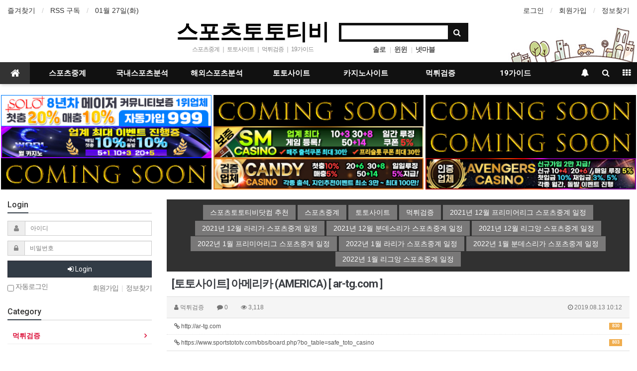

--- FILE ---
content_type: text/html; charset=utf-8
request_url: https://www.sportstototv.com/bbs/board.php?bo_table=safe_toto_casino&wr_id=3571&page=18
body_size: 13785
content:
<!doctype html>
<html lang="ko">
<head>
<meta charset="utf-8">
<meta http-equiv="imagetoolbar" content="no">
<meta http-equiv="X-UA-Compatible" content="IE=Edge">
<meta name="subject" content="스포츠토토티비 스포츠중계 실시간스포츠중계 및 먹튀검증된 토토사이트 소개" />
<meta name="publisher" content="스포츠토토티비 스포츠중계 실시간스포츠중계 및 먹튀검증된 토토사이트 소개" />
<meta name="author" content="스포츠토토티비 스포츠중계 실시간스포츠중계 및 먹튀검증된 토토사이트 소개" />
<meta name="robots" content="index,follow" />
<meta name="keywords" content="【스포츠토토티비】스포츠중계☑️해외스포츠중계☑️실시간스포츠중계☑️해외야구중계☑️국내야구중계☑️해외축구중계☑️국내축구중계☑️해외농구중계☑️국내농구중계☑️해외배구중계☑️국내배구중계☑️국내스포츠분석☑️해외스포츠분석☑️먹튀검증☑️토토사이트 소개" />
<meta name="description" content="【스포츠토토티비】스포츠중계☑️해외스포츠중계☑️실시간스포츠중계☑️해외야구중계☑️국내야구중계☑️해외축구중계☑️국내축구중계☑️해외농구중계☑️국내농구중계☑️해외배구중계☑️국내배구중계☑️국내스포츠분석☑️해외스포츠분석☑️먹튀검증☑️토토사이트 소개" />
<meta name="twitter:card" content="summary" />
<meta name="twitter:site" content="sportstototv.com">
<meta name="twitter:title" content="【스포츠토토티비】 스포츠중계 실시간스포츠중계 및 먹튀검증된 토토사이트 소개 />
<meta name="twitter:description" content="【스포츠토토티비】스포츠중계☑️해외스포츠중계☑️실시간스포츠중계☑️해외야구중계☑️국내야구중계☑️해외축구중계☑️국내축구중계☑️해외농구중계☑️국내농구중계☑️해외배구중계☑️국내배구중계☑️국내스포츠분석☑️해외스포츠분석☑️먹튀검증☑️토토사이트 소개" />

<meta property="og:title" content="【스포츠토토티비】 스포츠중계 실시간스포츠중계 및 먹튀검증된 토토사이트 소개 />
<meta property="og:site_name" content="스포츠토토티비 스포츠중계 실시간스포츠중계 및 먹튀검증된 토토사이트 소개" />
<meta property="og:author" content="스포츠토토티비 스포츠중계 실시간스포츠중계 및 먹튀검증된 토토사이트 소개" />
<meta property="og:type" content="website" />
<meta property="og:description" content="【스포츠토토티비】스포츠중계☑️해외스포츠중계☑️실시간스포츠중계☑️해외야구중계☑️국내야구중계☑️해외축구중계☑️국내축구중계☑️해외농구중계☑️국내농구중계☑️해외배구중계☑️국내배구중계☑️국내스포츠분석☑️해외스포츠분석☑️먹튀검증☑️토토사이트 소개" />
<link rel="canonical" href="https://www.sportstototv.com/" />
<link rel="shortcut icon" href='https://www.sportstototv.com/favicon.ico'>

<title>[토토사이트] 아메리카 (AMERICA) [ ar-tg.com ] > 먹튀검증 | 【스포츠토토티비】 스포츠중계 실시간스포츠중계 및 먹튀검증된 토토사이트 소개</title>
<link rel="stylesheet" href="https://www.sportstototv.com/css/default.css?ver=180820">
<link rel="stylesheet" href="https://www.sportstototv.com/css/apms.css?ver=180820">

<link rel="stylesheet" href="https://www.sportstototv.com/thema/Basic/assets/bs3/css/bootstrap.min.css" type="text/css" class="thema-mode">
<link rel="stylesheet" href="https://www.sportstototv.com/thema/Basic/colorset/Basic/colorset.css" type="text/css" class="thema-colorset">
<link rel="stylesheet" href="https://www.sportstototv.com/thema/Basic/widget/basic-keyword/widget.css?ver=180820">
<link rel="stylesheet" href="https://www.sportstototv.com/skin/board/basic/style.css" >
<link rel="stylesheet" href="https://www.sportstototv.com/thema/Basic/widget/basic-outlogin/widget.css?ver=180820">
<link rel="stylesheet" href="https://www.sportstototv.com/thema/Basic/widget/basic-category/widget.css?ver=180820">
<link rel="stylesheet" href="https://www.sportstototv.com/thema/Basic/widget/basic-post-list/widget.css?ver=180820">
<link rel="stylesheet" href="https://www.sportstototv.com/thema/Basic/widget/basic-sidebar/widget.css?ver=180820">
<link rel="stylesheet" href="https://www.sportstototv.com/css/level/basic.css?ver=180820">
<!--[if lte IE 8]>
<script src="https://www.sportstototv.com/js/html5.js"></script>
<![endif]-->
<script>
// 자바스크립트에서 사용하는 전역변수 선언
var g5_url       = "https://www.sportstototv.com";
var g5_bbs_url   = "https://www.sportstototv.com/bbs";
var g5_is_member = "";
var g5_is_admin  = "";
var g5_is_mobile = "";
var g5_bo_table  = "safe_toto_casino";
var g5_sca       = "";
var g5_pim       = "";
var g5_editor    = "smarteditor2";
var g5_responsive    = "1";
var g5_cookie_domain = "";
var g5_purl = "https://www.sportstototv.com/bbs/board.php?bo_table=safe_toto_casino&wr_id=3571";
</script>
<script src="https://www.sportstototv.com/js/jquery-1.11.3.min.js"></script>
<script src="https://www.sportstototv.com/js/jquery-migrate-1.2.1.min.js"></script>
<script src="https://www.sportstototv.com/lang/korean/lang.js?ver=180820"></script>
<script src="https://www.sportstototv.com/js/common.js?ver=180820"></script>
<script src="https://www.sportstototv.com/js/wrest.js?ver=180820"></script>
<script src="https://www.sportstototv.com/js/placeholders.min.js"></script>
<script src="https://www.sportstototv.com/js/apms.js?ver=180820"></script>
<link rel="stylesheet" href="https://www.sportstototv.com/js/font-awesome/css/font-awesome.min.css">
<script src="https://www.sportstototv.com/plugin/apms/js/jquery.mobile.swipe.min.js"></script>
</head>
<body class="responsive is-pc">
	<h1 style="display:inline-block !important;position:absolute;top:0;left:0;margin:0 !important;padding:0 !important;font-size:0;line-height:0;border:0 !important;overflow:hidden !important">
	[토토사이트] 아메리카 (AMERICA) [ ar-tg.com ] > 먹튀검증 | 【스포츠토토티비】 스포츠중계 실시간스포츠중계 및 먹튀검증된 토토사이트 소개	</h1>
<style>
		.at-container {max-width:1300px;}
	.no-responsive .wrapper, .no-responsive .at-container-wide { min-width:1300px; }
	.no-responsive .boxed.wrapper, .no-responsive .at-container { width:1300px; }
	.at-menu .nav-height { height:44px; line-height:44px !important; }
	.pc-menu, .pc-menu .nav-full-back, .pc-menu .nav-full-height { height:44px; }
	.pc-menu .nav-top.nav-float .menu-a { padding:0px 25px; }
	.pc-menu .nav-top.nav-float .sub-1div::before { left: 25px; }
	.pc-menu .subm-w { width:170px; }
	@media all and (min-width:1200px) {
		.responsive .boxed.wrapper { max-width:1300px; }
	}
</style>

<div id="thema_wrapper" class="wrapper  ko">

	<!-- LNB -->
	<aside class="at-lnb">
		<div class="at-container">
			<!-- LNB Left -->
			<div class="pull-left">
				<ul>
					<li><a href="javascript:;" id="favorite">즐겨찾기</a></li>
					<li><a href="https://www.sportstototv.com/rss/rss.php" target="_blank">RSS 구독</a></li>
						
					<li><a>01월 27일(화)</a></li>
				</ul>
			</div>
			<!-- LNB Right -->
			<div class="pull-right">
				<ul>
											<li><a href="https://www.sportstototv.com/bbs/login.php?url=%2Fbbs%2Fboard.php%3Fbo_table%3Dsafe_toto_casino%26wr_id%3D3571%26page%3D18" onclick="sidebar_open('sidebar-user'); return false;">로그인</a></li>
						<li><a href="https://www.sportstototv.com/bbs/register.php">회원가입</a></li>
						<li><a href="https://www.sportstototv.com/bbs/password_lost.php" class="win_password_lost">정보찾기	</a></li>
															<!-- 
					<li><a href="https://www.sportstototv.com/bbs/current_connect.php">접속 37</a></li>
					 -->
									</ul>
			</div>
			<div class="clearfix"></div>
		</div>
	</aside>

	<!-- PC Header -->
	<header class="pc-header">
		<div class="at-container">
			<!-- PC Logo -->
			<div class="header-logo">
				<a href="https://www.sportstototv.com">
					스포츠토토티비
				</a>
				<span class="header-desc">
					 스포츠중계 ｜ 토토사이트 ｜ 먹튀검증 ｜ 19가이드
				</span>
			</div>
			<!-- PC Search -->
			<div class="header-search">
				<form name="tsearch" method="get" onsubmit="return tsearch_submit(this);" role="form" class="form">
				<input type="hidden" name="url"	value="https://www.sportstototv.com/bbs/search.php">
					<div class="input-group input-group-sm">
						<input type="text" name="stx" class="form-control input-sm" value="">
						<span class="input-group-btn">
							<button type="submit" class="btn btn-sm"><i class="fa fa-search fa-lg"></i></button>
						</span>
					</div>
				</form>
				<div class="header-keyword">
					<div class="basic-keyword">
			<span class="stx">
						<a href="https://www.sportstototv.com/bbs/search.php?stx=%EC%86%94%EB%A1%9C">솔로</a>
		</span>
			<span class="stx">
							<span class="sp">|</span>
						<a href="https://www.sportstototv.com/bbs/search.php?stx=%EC%9C%88%EC%9C%88">윈윈</a>
		</span>
			<span class="stx">
							<span class="sp">|</span>
						<a href="https://www.sportstototv.com/bbs/search.php?stx=%EB%84%B7%EB%A7%88%EB%B8%94">넷마블</a>
		</span>
	</div>
				</div>
			</div>
			<div class="clearfix"></div>
		</div>
	</header>

	<!-- Mobile Header -->
	<header class="m-header">
		<div class="at-container">
			<div class="header-wrap">
				<div class="header-icon">
					<!--<a href="javascript:;" onclick="sidebar_open('sidebar-user');">
						<i class="fa fa-user"></i>
					</a>
					-->
				</div>
				<div class="header-logo en">
					<!-- Mobile Logo -->
					<a href="https://www.sportstototv.com">
						<b>스포츠토토티비</b>
					</a>
				</div>
				<div class="header-icon">
					<a href="javascript:;" onclick="sidebar_open('sidebar-search');">
						<i class="fa fa-search"></i>
					</a>
				</div>
			</div>
			<div class="clearfix"></div>
		</div>
	</header>

	<!-- Menu -->
	<nav class="at-menu">
		<!-- PC Menu -->
		<div class="pc-menu">
			<!-- Menu Button & Right Icon Menu -->
			<div class="at-container">
				<div class="nav-right nav-rw nav-height">
					<ul>
												<li>
							<a href="javascript:;" onclick="sidebar_open('sidebar-response');" data-original-title="<nobr>알림</nobr>" data-toggle="tooltip" data-placement="top" data-html="true">
								<i class="fa fa-bell"></i>
								<span class="label bg-orangered en" style="display:none;">
									<span class="msgCount">0</span>
								</span>
							</a>
						</li>
						<li>
							<a href="javascript:;" onclick="sidebar_open('sidebar-search');" data-original-title="<nobr>검색</nobr>" data-toggle="tooltip" data-placement="top" data-html="true">
								<i class="fa fa-search"></i>
							</a>
						</li>
						<li class="menu-all-icon" data-original-title="<nobr>전체메뉴</nobr>" data-toggle="tooltip" data-placement="top" data-html="true">
							<a href="javascript:;" data-toggle="collapse" data-target="#menu-all">
								<i class="fa fa-th"></i>
							</a>
						</li>
					</ul>
					<div class="clearfix"></div>
				</div>
			</div>
			
	  <div class="nav-visible">
	   <div class="at-container">
	    <div class="nav-top nav-both nav-slide">
	     <ul class="menu-ul">
	      <li class="menu-li nav-home on">
	       <a class="menu-a nav-height" href="https://www.sportstototv.com">
	        <i class="fa fa-home"></i>
	       </a>
	      </li>
	      
		  <li class="menu-li off">
	       <a class="menu-a nav-height" href="https://www.sportstototv.com/bbs/board.php?bo_table=sports_broadcast" title="스포츠중계 토토사이트 스포츠토토티비닷컴">스포츠중계</a>
	        <div class="sub-slide sub-1div">
	         <ul class="sub-1dul">
		       <li class="sub-1dli off">
		        <a href="https://www.sportstototv.com/bbs/board.php?bo_table=sports_broadcast" title="스포츠중계 토토사이트 스포츠토토티비닷컴">스포츠중계</a>
		       </li>
	         </ul>
		     </div>
	      </li>

	      <li class="menu-li off">
	       <a class="menu-a nav-height" href="https://www.sportstototv.com/bbs/board.php?bo_table=domestic_totopick" title="스포츠중계 국내스포츠분석 스포츠토토티비닷컴">국내스포츠분석</a>
	        <div class="sub-slide sub-1div">
	         <ul class="sub-1dul">
	          <li class="sub-1dli off">
	           <a href="https://www.sportstototv.com/bbs/board.php?bo_table=domestic_totopick" title="스포츠중계 국내스포츠분석 스포츠토토티비닷컴" class="sub-1da">국내스포츠분석</a>
	          </li>
	         </ul>
	        </div>
	      </li>

	      <li class="menu-li off">
	       <a class="menu-a nav-height" href="https://www.sportstototv.com/bbs/board.php?bo_table=Overseas_totopick" title="스포츠중계 해외스포츠분석 스포츠토토티비닷컴">해외스포츠분석</a>
	        <div class="sub-slide sub-1div">
	         <ul class="sub-1dul">
	          <li class="sub-1dli off">
	           <a href="https://www.sportstototv.com/bbs/board.php?bo_table=Overseas_totopick" title="스포츠중계 해외스포츠분석 스포츠토토티비닷컴" class="sub-1da">해외스포츠분석</a>
	          </li>
	         </ul>
	        </div>
	      </li>

	      <li class="menu-li off">
	       <a class="menu-a nav-height" href="https://www.sportstototv.com/bbs/board.php?bo_table=totosite" title="스포츠중계 토토사이트 스포츠토토티비닷컴">토토사이트</a>
	        <div class="sub-slide sub-1div">
	         <ul class="sub-1dul">
	          <li class="sub-1dli off">
	           <a href="https://www.sportstototv.com/bbs/board.php?bo_table=totosite" title="스포츠중계 토토사이트 스포츠토토티비닷컴" class="sub-1da">토토사이트</a>
	          </li>
	         </ul>
	        </div>
	      </li>

	      <li class="menu-li off">
	       <a class="menu-a nav-height" href="https://www.sportstototv.com/bbs/board.php?bo_table=casinosite" title="스포츠중계 카지노사이트 스포츠토토티비닷컴">카지노사이트</a>
	        <div class="sub-slide sub-1div">
	         <ul class="sub-1dul">
	          <li class="sub-1dli off">
	           <a href="https://www.sportstototv.com/bbs/board.php?bo_table=casinosite" title="스포츠중계 카지노사이트 스포츠토토티비닷컴" class="sub-1da">카지노사이트</a>
	          </li>
	         </ul>
	        </div>
	      </li>

	      <li class="menu-li off">
	       <a class="menu-a nav-height" href="https://www.sportstototv.com/bbs/board.php?bo_table=safe_toto_casino" title="스포츠중계 먹튀검증 스포츠토토티비닷컴">먹튀검증</a>
	        <div class="sub-slide sub-1div">
	         <ul class="sub-1dul">
	          <li class="sub-1dli off">
	           <a href="https://www.sportstototv.com/bbs/board.php?bo_table=safe_toto_casino" title="스포츠중계 먹튀검증 스포츠토토티비닷컴" class="sub-1da">먹튀검증</a>
	          </li>
	         </ul>
	        </div>
	      </li>

	      <li class="menu-li off">
	       <a class="menu-a nav-height" href="https://www.sportstototv.com/bbs/board.php?bo_table=19guide" title="스포츠중계 19가이드 스포츠토토티비닷컴">19가이드</a>
	        <div class="sub-slide sub-1div">
	         <ul class="sub-1dul">
	          <li class="sub-1dli off">
	           <a href="https://www.sportstototv.com/bbs/board.php?bo_table=19guide" title="스포츠중계 19가이드 스포츠토토티비닷컴" class="sub-1da">19가이드</a>
	          </li>
	         </ul>
	        </div>
	      </li>

	      <!-- 우측공간 확보용 -->
	      <li class="menu-li nav-rw"><a>&nbsp;</a></li>
	     </ul>
	    </div><!-- .nav-top -->
	   </div>	<!-- .nav-container -->
	  </div><!-- .nav-visible -->
	  <div class="clearfix"></div>
	  <div class="nav-back"></div>
	 </div><!-- .pc-menu -->

		<!-- PC All Menu -->
		<div class="pc-menu-all">
		 <div id="menu-all" class="collapse">
		  <div class="at-container table-responsive">
		   <table class="table">
		    <tr>
		     <td class="off">
		      <a class="menu-a" href="https://www.sportstototv.com/bbs/board.php?bo_table=sports_broadcast" title="스포츠중계 토토사이트 스포츠토토티비닷컴">스포츠중계</a>		       
			   <div class="sub-1div">
		        <ul class="sub-1dul">
		         <li class="sub-1dli off">
		          <a href="https://www.sportstototv.com/bbs/board.php?bo_table=sports_broadcast" title="스포츠중계 토토사이트 스포츠토토티비닷컴" class="sub-1da">스포츠중계</a>
		         </li>
		        </ul>
		     </div>
		     </td>

		     <td class="off">
		      <a class="menu-a" href="https://www.sportstototv.com/bbs/board.php?bo_table=domestic_totopick" title="스포츠중계 국내스포츠분석 스포츠토토티비닷컴">국내스포츠분석</a>
			   <div class="sub-1div">
			    <ul class="sub-1dul">
		         <li class="sub-1dli off">
		          <a href="https://www.sportstototv.com/bbs/board.php?bo_table=domestic_totopick" title="스포츠중계 국내스포츠분석 스포츠토토티비닷컴" class="sub-1da">국내스포츠분석</a>
		         </li>
			    </ul>
			   </div>
		     </td>

		     <td class="off">
		      <a class="menu-a" href="https://www.sportstototv.com/bbs/board.php?bo_table=Overseas_totopick" title="스포츠중계 해외스포츠분석 스포츠토토티비닷컴">해외스포츠분석</a>
			   <div class="sub-1div">
			    <ul class="sub-1dul">
		         <li class="sub-1dli off">
		          <a href="https://www.sportstototv.com/bbs/board.php?bo_table=Overseas_totopick" title="스포츠중계 해외스포츠분석 스포츠토토티비닷컴" class="sub-1da">해외스포츠분석</a>
		         </li>
			    </ul>
			   </div>
		     </td>

		     <td class="off">
		      <a class="menu-a" href="https://www.sportstototv.com/bbs/board.php?bo_table=totosite" title="스포츠중계 토토사이트 스포츠토토티비닷컴">토토사이트</a>
			   <div class="sub-1div">
			    <ul class="sub-1dul">
		         <li class="sub-1dli off">
		          <a href="https://www.sportstototv.com/bbs/board.php?bo_table=totosite" title="스포츠중계 토토사이트 스포츠토토티비닷컴" class="sub-1da">토토사이트</a>
		         </li>
			    </ul>
			   </div>
		     </td>

		     <td class="off">
		      <a class="menu-a" href="https://www.sportstototv.com/bbs/board.php?bo_table=casinosite" title="스포츠중계 카지노사이트 스포츠토토티비닷컴">카지노사이트</a>
			   <div class="sub-1div">
			    <ul class="sub-1dul">
		         <li class="sub-1dli off">
		          <a href="https://www.sportstototv.com/bbs/board.php?bo_table=casinosite" title="스포츠중계 카지노사이트 스포츠토토티비닷컴" class="sub-1da">카지노사이트</a>
		         </li>
			    </ul>
			   </div>
		     </td>

		     <td class="off">
		      <a class="menu-a" href="https://www.sportstototv.com/bbs/board.php?bo_table=safe_toto_casino" title="스포츠중계 먹튀검증 스포츠토토티비닷컴">먹튀검증</a>
			   <div class="sub-1div">
			    <ul class="sub-1dul">
		         <li class="sub-1dli off">
		          <a href="https://www.sportstototv.com/bbs/board.php?bo_table=safe_toto_casino" title="스포츠중계 먹튀검증 스포츠토토티비닷컴" class="sub-1da">먹튀검증</a>
		         </li>
			    </ul>
			   </div>
		     </td>

		     <td class="off">
		      <a class="menu-a" href="https://www.sportstototv.com/bbs/board.php?bo_table=19guide" title="스포츠중계 19가이드 스포츠토토티비닷컴">19가이드</a>
			   <div class="sub-1div">
			    <ul class="sub-1dul">
		         <li class="sub-1dli off">
		          <a href="https://www.sportstototv.com/bbs/board.php?bo_table=19guide" title="스포츠중계 19가이드 스포츠토토티비닷컴" class="sub-1da">19가이드</a>
		         </li>
				  <li class="sub-1dli off">
		          <a href="https://www.sportstototv.com/bbs/board.php?bo_table=19guide" class="sub-1da" title="스포츠중계 19사이트 스포츠토토티비닷컴">19사이트</a>
		         </li>
			    </ul>
			   </div>
		     </td>

		    </tr>
		   </table>

					<div class="menu-all-btn">
						<div class="btn-group">
							<a class="btn btn-lightgray" href="https://www.sportstototv.com"><i class="fa fa-home"></i></a>
							<a href="javascript:;" class="btn btn-lightgray" data-toggle="collapse" data-target="#menu-all"><i class="fa fa-times"></i></a>
						</div>
					</div>
				</div>
			</div>
		</div><!-- .pc-menu-all -->





		
			</nav><!-- .at-menu -->

	<div class="clearfix"></div>
	
	<br>
<div align="center" style="max-width: 1300px; margin: 0 auto;" class="row">
<div class="col-xs-12 col-sm-6 col-md-4" style="padding:0">
<a href="https://www.solo145.com/" target="_blank" title="스포츠토토티비닷컴 솔로-solo sportstototv.com"><img src="https://www.sportstototv.com/thema/Basic/assets/img/토토사이트-솔로-solo-스포츠토토티비닷컴-60-1016.jpg" alt="스포츠토토티비닷컴 솔로-solo sportstototv.com" width="99%"></a></div>
<div class="col-xs-12 col-sm-6 col-md-4" style="padding:0">
<a href="https://www.sportstototv.com/" target="_blank" title="스포츠토토티비닷컴 준비중1 sportstototv.com"><img src="https://www.sportstototv.com/thema/Basic/assets/img/comingsoon-스포츠토토티비닷컴-60.jpg" alt="스포츠토토티비닷컴 준비중1 sportstototv.com" width="99%"></a></div>
<div class="col-xs-12 col-sm-6 col-md-4" style="padding:0">
<a href="https://www.sportstototv.com/" target="_blank" title="스포츠토토티비닷컴 준비중2 sportstototv.com"><img src="https://www.sportstototv.com/thema/Basic/assets/img/comingsoon-스포츠토토티비닷컴-60.jpg" alt="스포츠토토티비닷컴 준비중2 sportstototv.com" width="99%"></a></div>


<div class="col-xs-12 col-sm-6 col-md-4" style="padding:0"><a href="http://www.wrl003.com/" target="_blank" title="스포츠토토티비닷컴 월카지노 sportstototv.com"><img src="https://www.sportstototv.com/thema/Basic/assets/img/카지노사이트-월카지노-스포츠토토티비닷컴-60.jpg" alt="스포츠토토티비닷컴 월카지노 sportstototv.com" width="99%"></a></div>
<div class="col-xs-12 col-sm-6 col-md-4" style="padding:0"><a href="http://www.tse78.com/" target="_blank" title="스포츠토토티비닷컴 sm카지노 sportstototv.com"><img src="https://www.sportstototv.com/thema/Basic/assets/img/카지노사이트-sm카지노-스포츠토토티비닷컴-60.jpg" alt="스포츠토토티비닷컴 준비중4 sportstototv.com" width="99%"></a></div>
<div class="col-xs-12 col-sm-6 col-md-4" style="padding:0"><a href="https://www.sportstototv.com/" target="_blank" title="스포츠토토티비닷컴 준비중3 sportstototv.com"><img src="https://www.sportstototv.com/thema/Basic/assets/img/comingsoon-스포츠토토티비닷컴-60.jpg" alt="스포츠토토티비닷컴 준비중3 sportstototv.com" width="99%"></a></div>
<div class="col-xs-12 col-sm-6 col-md-4" style="padding:0"><a href="https://www.sportstototv.com/" target="_blank" title="스포츠토토티비닷컴 준비중4 sportstototv.com"><img src="https://www.sportstototv.com/thema/Basic/assets/img/comingsoon-스포츠토토티비닷컴-60.jpg" alt="스포츠토토티비닷컴 준비중4 sportstototv.com" width="99%"></a></div>
<div class="col-xs-12 col-sm-6 col-md-4" style="padding:0"><a href="https://www.cdk77.com/" target="_blank" title="스포츠토토티비닷컴 캔디카지노 sportstototv.com"><img src="https://www.sportstototv.com/thema/Basic/assets/img/카지노사이트-캔디카지노-스포츠토토티비닷컴-60.jpg" alt="스포츠토토티비닷컴 준비중4 sportstototv.com" width="99%"></a></div>
<div class="col-xs-12 col-sm-6 col-md-4" style="padding:0"><a href="https://www.ahk49.com/" target="_blank" title="스포츠토토티비닷컴 어벤져스카지노 sportstototv.com"><img src="https://www.sportstototv.com/thema/Basic/assets/img/카지노사이트-어벤져스카지노-스포츠토토티비닷컴-60.jpg" alt="스포츠토토티비닷컴 준비중4 sportstototv.com" width="99%"></a></div>
<br>
</div>

	<div class="at-body">
					<div class="at-container">
							<div class="row at-row">
					<div class="col-md-9 pull-right at-col at-main">		
					
<!-- 여기부터는 카테고리 아래 -->

<!-- blueb 시작  -->

<style>
@import url(http://fonts.googleapis.com/css?family=Roboto+Condensed);
a {
  font-family: 'Roboto Condensed', sans-serif;
  text-decoration: none;
}

.links {
  *zoom: 1;
  padding: 10px;
  -moz-box-sizing: border-box;
  -webkit-box-sizing: border-box;
  box-sizing: border-box;
  text-align: center;
  background: #313131;
}
.links:before, .links:after {
  content: "";
  display: table;
}
.links:after {
  clear: both;
}

.link-effect-1 {
  text-align: center;
}
.link-effect-1 a {
  -moz-perspective: 900px;
  -webkit-perspective: 900px;
  perspective: 900px;
  color: white;
  font-family: 'Roboto Condensed', sans-serif;
  font-size: 14px;
  line-height: 30px;
}
.link-effect-1 a span {
  position: relative;
  padding: 0 14px;
  background: #797878;
  display: inline-block;
  vertical-align: middle;
  *vertical-align: auto;
  *zoom: 1;
  *display: inline;
  -moz-transition: 0.3s;
  -o-transition: 0.3s;
  -webkit-transition: 0.3s;
  transition: 0.3s;
  -moz-transform-origin: 50% 0 50%;
  -ms-transform-origin: 50% 0 50%;
  -webkit-transform-origin: 50% 0 50%;
  transform-origin: 50% 0 50%;
  -moz-transform-style: preserve-3d;
  -webkit-transform-style: preserve-3d;
  transform-style: preserve-3d;
}
.link-effect-1 a span::before {
  position: absolute;
  top: 100%;
  left: 0;
  width: 100%;
  height: 100%;
  background: #ff0000;
  content: attr(data-hover);
  -moz-transition: background 0.3s;
  -o-transition: background 0.3s;
  -webkit-transition: background 0.3s;
  transition: background 0.3s;
  -moz-transform: rotateX(-90deg);
  -ms-transform: rotateX(-90deg);
  -webkit-transform: rotateX(-90deg);
  transform: rotateX(-90deg);
  -moz-transform-origin: 50% 0 50%;
  -ms-transform-origin: 50% 0 50%;
  -webkit-transform-origin: 50% 0 50%;
  transform-origin: 50% 0 50%;
}
.link-effect-1 a:hover span, .link-effect-1 a:focus span {
  -moz-transform: rotateX(90deg) translateY(-22px);
  -ms-transform: rotateX(90deg) translateY(-22px);
  -webkit-transform: rotateX(90deg) translateY(-22px);
  transform: rotateX(90deg) translateY(-22px);
}
.link-effect-1 a:hover span::before, .link-effect-1 a:focus span::before {
  background: #666464;
}

</style>


<!-- 스포츠토토티비 상단 태그 시작  -->
<div align="center">    
<div id="content">
            <section class="links">
                <nav class="link-effect-1">
				    <a href="https://www.sportstototv.com/" target="_blank" title="스포츠중계 토토사이트 먹튀검증 스포츠토토티비닷컴"><span data-hover="스포츠토토티비닷컴 추천">스포츠토토티비닷컴 추천</span></a>
                    <a href="https://www.sportstototv.com/bbs/board.php?bo_table=sports_broadcast" target="_blank" title="스포츠중계 토토사이트 먹튀검증 스포츠토토티비닷컴"><span data-hover="스포츠중계">스포츠중계</span></a>
                    <a href="https://www.sportstototv.com/bbs/board.php?bo_table=totosite" target="_blank" title="스포츠중계 토토사이트 먹튀검증 스포츠토토티비닷컴"><span data-hover="토토사이트">토토사이트</span></a>
                    <a href="https://www.sportstototv.com/bbs/board.php?bo_table=safe_toto_casino" target="_blank" title="스포츠중계 토토사이트 먹튀검증 스포츠토토티비닷컴"><span data-hover="먹튀검증">먹튀검증</span></a>
					<a href="https://www.sportstototv.com/bbs/board.php?bo_table=Overseas_totopick&wr_id=5" target="_blank" title="스포츠중계 2021년 12월 프리미어리그 스포츠중계 일정 토토사이트 먹튀검증 스포츠토토티비닷컴"><span data-hover="2021년 12월 프리미어리그 스포츠중계 일정">2021년 12월 프리미어리그 스포츠중계 일정</span></a>
					<a href="https://www.sportstototv.com/bbs/board.php?bo_table=Overseas_totopick&wr_id=7" target="_blank" title="스포츠중계 2021년 12월 라리가 스포츠중계 일정 토토사이트 먹튀검증 스포츠토토티비닷컴"><span data-hover="2021년 12월 라리가 스포츠중계 일정">2021년 12월 라리가 스포츠중계 일정</span></a>
					<a href="https://www.sportstototv.com/bbs/board.php?bo_table=Overseas_totopick&wr_id=8" target="_blank" title="스포츠중계 2021년 12월 분데스리가 스포츠중계 일정 토토사이트 먹튀검증 스포츠토토티비닷컴"><span data-hover="2021년 12월 분데스리가 스포츠중계 일정">2021년 12월 분데스리가 스포츠중계 일정</span></a>
					<a href="https://www.sportstototv.com/bbs/board.php?bo_table=Overseas_totopick&wr_id=9" target="_blank" title="스포츠중계 2021년 12월 리그앙 스포츠중계 일정 리그1 토토사이트 먹튀검증 스포츠토토티비닷컴"><span data-hover="2021년 12월 리그앙 스포츠중계 일정">2021년 12월 리그앙 스포츠중계 일정</span></a>
					<a href="https://www.sportstototv.com/bbs/board.php?bo_table=Overseas_totopick&wr_id=19" target="_blank" title="스포츠중계 2022년 1월 프리미어리그 스포츠중계 일정 토토사이트 먹튀검증 스포츠토토티비닷컴"><span data-hover="2022년 1월 프리미어리그 스포츠중계 일정">2022년 1월 프리미어리그 스포츠중계 일정</span></a>
					<a href="https://www.sportstototv.com/bbs/board.php?bo_table=Overseas_totopick&wr_id=20" target="_blank" title="스포츠중계 2022년 1월 라리가 스포츠중계 일정 토토사이트 먹튀검증 스포츠토토티비닷컴"><span data-hover="2022년 1월 라리가 스포츠중계 일정">2022년 1월 라리가 스포츠중계 일정</span></a>
					<a href="https://www.sportstototv.com/bbs/board.php?bo_table=Overseas_totopick&wr_id=21" target="_blank" title="스포츠중계 2022년 1월 분데스리가 스포츠중계 일정 토토사이트 먹튀검증 스포츠토토티비닷컴"><span data-hover="2022년 1월 분데스리가 스포츠중계 일정">2022년 1월 분데스리가 스포츠중계 일정</span></a>
					<a href="https://www.sportstototv.com/bbs/board.php?bo_table=Overseas_totopick&wr_id=22" target="_blank" title="스포츠중계 2022년 1월 리그앙 스포츠중계 일정 토토사이트 먹튀검증 스포츠토토티비닷컴"><span data-hover="2022년 1월 리그앙 스포츠중계 일정">2022년 1월 리그앙 스포츠중계 일정</span></a>
                </nav>
            </section>            
</div>
   <!-- 스포츠토토티비 상단 태그 끝  -->
	<!-- blueb 시작  -->
</div>
<script src="https://www.sportstototv.com/js/viewimageresize.js"></script>

<div class="view-wrap">
	<h1>[토토사이트] 아메리카 (AMERICA) [ ar-tg.com ]</h1>
	<div class="panel panel-default view-head">
		<div class="panel-heading">
			<div class="font-12 text-muted">
				<i class="fa fa-user"></i>
				<span class="sv_member">먹튀검증</span>				
				<span class="sp"></span>
				<i class="fa fa-comment"></i>
				0
				<span class="sp"></span>
				<i class="fa fa-eye"></i>
				3,118
				<span class="pull-right">
					<i class="fa fa-clock-o"></i>
					2019.08.13 10:12				</span>
			</div>
		</div>
	   <div class="list-group font-12"><a class="list-group-item break-word" href="https://www.sportstototv.com/bbs/link.php?bo_table=safe_toto_casino&amp;wr_id=3571&amp;no=1&amp;page=18" target="_blank"><span class="label label-warning pull-right view-cnt">830</span><i class="fa fa-link"></i> http://ar-tg.com</a>
<a class="list-group-item break-word" href="https://www.sportstototv.com/bbs/link.php?bo_table=safe_toto_casino&amp;wr_id=3571&amp;no=2&amp;page=18" target="_blank"><span class="label label-warning pull-right view-cnt">803</span><i class="fa fa-link"></i> https://www.sportstototv.com/bbs/board.php?bo_table=safe_toto_casino</a>
</div>
	</div>

	
	<div class="view-img">
</div>

	<div class="view-content">
		<table class="__se_tbl" border="0" cellpadding="0" cellspacing="1" style="font-family:'Nanum Square', 'Malgun Gothic', dotum, sans-serif;font-size:14.4px;background-color:rgb(199,199,199);text-align:center;"><tbody><tr><td style="padding:3px 4px 2px;color:rgb(255,255,255);text-align:left;background-color:rgb(51,51,51);width:190px;height:33px;">
<p>토토사이트 이름</p></td>
<td style="padding:3px 4px 2px;color:rgb(102,102,102);background-color:rgb(255,255,255);width:382px;height:33px;">
<p> <span style="font-size:14.4px;">아메리카 (AMERICA)</span></p>
</td></tr><tr><td style="padding:3px 4px 2px;color:rgb(255,255,255);text-align:left;background-color:rgb(51,51,51);width:190px;height:34px;">
<p>토토사이트 주소</p></td>
<td style="padding:3px 4px 2px;color:rgb(102,102,102);background-color:rgb(255,255,255);width:382px;height:34px;">
<p><a href="http://ar-tg.com/" target="_blank" title="아메리카 스포츠토토티비" rel="nofollow noreferrer noopener"><span style="color:rgb(0,0,0);"><span>http://ar-tg.com/</span></span></a></p>
</td>
</tr></tbody></table><p style="font-family:'Nanum Square', 'Malgun Gothic', dotum, sans-serif;font-size:14.4px;background-color:rgb(255,255,255);"><br /></p><p style="font-family:'Nanum Square', 'Malgun Gothic', dotum, sans-serif;font-size:14.4px;background-color:rgb(255,255,255);"><span><br /></span></p>
<p style="background-color:rgb(255,255,255);"><span style="font-family:'Nanum Square', 'Malgun Gothic', dotum, sans-serif;"><span style="font-size:14.4px;">[토토사이트] 아메리카 (AMERICA) [ ar-tg.com ]</span></span> </p>
<p style="font-family:'Nanum Square', 'Malgun Gothic', dotum, sans-serif;font-size:14.4px;background-color:rgb(255,255,255);"><br /></p>
<p style="font-family:'Nanum Square', 'Malgun Gothic', dotum, sans-serif;font-size:14.4px;background-color:rgb(255,255,255);"><span style="font-size:11pt;">[먹튀검증 토토사이트]</span></p>
<p style="font-family:'Nanum Square', 'Malgun Gothic', dotum, sans-serif;font-size:14.4px;background-color:rgb(255,255,255);"><br /></p>
<p style="font-family:'Nanum Square', 'Malgun Gothic', dotum, sans-serif;font-size:14.4px;background-color:rgb(255,255,255);"><span style="font-size:11pt;">해당사이트 먹튀여부 검증중에 있습니다.</span></p>
<p style="font-family:'Nanum Square', 'Malgun Gothic', dotum, sans-serif;font-size:14.4px;background-color:rgb(255,255,255);"><span style="font-size:11pt;"> </span></p>
<p style="font-family:'Nanum Square', 'Malgun Gothic', dotum, sans-serif;font-size:14.4px;background-color:rgb(255,255,255);"><span style="font-size:11pt;">피해를 보신분들은 많은 제보 부탁드립니다.</span></p>
<p style="font-family:'Nanum Square', 'Malgun Gothic', dotum, sans-serif;font-size:14.4px;background-color:rgb(255,255,255);"><br /></p>
<p style="font-family:'Nanum Square', 'Malgun Gothic', dotum, sans-serif;font-size:14.4px;background-color:rgb(255,255,255);"><span style="font-size:11pt;">신규 사설토토 업체는 유저분들께서 항상 조심할 필요가 있습니다.</span></p>
<p style="font-family:'Nanum Square', 'Malgun Gothic', dotum, sans-serif;font-size:14.4px;background-color:rgb(255,255,255);"><br /></p><p style="font-family:'Nanum Square', 'Malgun Gothic', dotum, sans-serif;font-size:14.4px;background-color:rgb(255,255,255);"><span style="font-size:11pt;">이용에는 문제가 없으나 주의하시길 바랍니다.</span></p>
<p style="font-family:'Nanum Square', 'Malgun Gothic', dotum, sans-serif;font-size:14.4px;background-color:rgb(255,255,255);"><span style="font-size:11pt;"><br /></span></p>
<p style="font-family:'Nanum Square', 'Malgun Gothic', dotum, sans-serif;font-size:14.4px;background-color:rgb(255,255,255);"><span style="font-size:14.6667px;">스포츠토토티비는 빅데이터의 디비를 바탕으로 하여 토토사이트 먹튀검증 과 안전놀이터를 먹튀검증 통해 먹튀사이트 리스트를 제공합니다.</span></p>	</div>

	
	
	
	<div class="print-hide view-icon">
		<div class="pull-right">
			<div class="form-group">
				<button onclick="apms_print();" class="btn btn-black btn-xs"><i class="fa fa-print"></i> <span class="hidden-xs">프린트</span></button>
															</div>
		</div>
		<div class="pull-left">
			<div class="form-group">
							</div>
		</div>
		<div class="clearfix"></div>
	</div>
 
	
	<h3 class="view-comment">Comments</h3>
	
<script>
// 글자수 제한
var char_min = parseInt(0); // 최소
var char_max = parseInt(0); // 최대
</script>

<section id="bo_vc" class="comment-media">
    </section>

	<div class="print-hide well text-center">
					<a href="https://www.sportstototv.com/bbs/login.php?wr_id=3571&amp;page=18&amp;url=https%3A%2F%2Fwww.sportstototv.com%2Fbbs%2Fboard.php%3Fbo_table%3Dsafe_toto_casino%26amp%3Bwr_id%3D3571%26amp%3Bpage%3D18">로그인한 회원만 댓글 등록이 가능합니다.</a>
			</div>

<script src="https://www.sportstototv.com/js/md5.js"></script>

	<div class="clearfix"></div>

	<div class="print-hide view-btn text-right">
		<div class="btn-group">
																								<a href="./board.php?bo_table=safe_toto_casino&amp;page=18" class="btn btn-black btn-sm">
				<i class="fa fa-bars"></i><span class="hidden-xs"> 목록</span>
			</a>
								</div>
		<div class="clearfix"></div>
	</div>
</div>
<script>
function board_move(href){
	window.open(href, "boardmove", "left=50, top=50, width=500, height=550, scrollbars=1");
}
$(function() {
	$("a.view_image").click(function() {
		window.open(this.href, "large_image", "location=yes,links=no,toolbar=no,top=10,left=10,width=10,height=10,resizable=yes,scrollbars=no,status=no");
		return false;
	});
		$("a.view_file_download").click(function() {
		if(!g5_is_member) {
			alert("다운로드 권한이 없습니다.\n회원이시라면 로그인 후 이용해 보십시오.");
			return false;
		}

		var msg = "파일을 다운로드 하시면 포인트가 차감(-20점)됩니다.\n\n포인트는 게시물당 한번만 차감되며 다음에 다시 다운로드 하셔도 중복하여 차감하지 않습니다.\n\n그래도 다운로드 하시겠습니까?";

		if(confirm(msg)) {
			var href = $(this).attr("href")+"&js=on";
			$(this).attr("href", href);

			return true;
		} else {
			return false;
		}
	});
	});
</script>

<section class="board-list"> 

	
	<div class="list-wrap">
		<form name="fboardlist" id="fboardlist" action="./board_list_update.php" onsubmit="return fboardlist_submit(this);" method="post" role="form" class="form">
			<input type="hidden" name="bo_table" value="safe_toto_casino">
			<input type="hidden" name="sfl" value="">
			<input type="hidden" name="stx" value="">
			<input type="hidden" name="spt" value="">
			<input type="hidden" name="sca" value="">
			<input type="hidden" name="sst" value="wr_num, wr_reply">
			<input type="hidden" name="sod" value="">
			<input type="hidden" name="page" value="18">
			<input type="hidden" name="sw" value="">
			
<div class="table-responsive">
	<table class="table div-table list-pc bg-white">
	<thead>
	<tr>
				<th scope="col">번호</th>
					<th scope="col">포토</th>
						<th scope="col">제목</th>
		<th scope="col">글쓴이</th>
		<th scope="col"><a href="/bbs/board.php?bo_table=safe_toto_casino&amp;sop=and&amp;sst=wr_datetime&amp;sod=desc&amp;sfl=&amp;stx=&amp;sca=&amp;page=18">날짜</a></th>
		<th scope="col"><a href="/bbs/board.php?bo_table=safe_toto_casino&amp;sop=and&amp;sst=wr_hit&amp;sod=desc&amp;sfl=&amp;stx=&amp;sca=&amp;page=18"><nobr>조회</nobr></a></th>
					</tr>
	</thead>
	<tbody>
		<tr>
				<td class="text-center font-11">
			<span class="en">3571</span>		</td>
					<td class="list-img text-center">
				<a href="https://www.sportstototv.com/bbs/board.php?bo_table=safe_toto_casino&amp;wr_id=3590&amp;page=18">
																				</a>
			</td>
						<td class="list-subject">
			<a href="https://www.sportstototv.com/bbs/board.php?bo_table=safe_toto_casino&amp;wr_id=3590&amp;page=18">
								<span class="wr-icon wr-hot"></span>				[토토사이트] 먹튀검증 - 트위터 (TWITTER) [ twi300.com ]							</a>
		</td>
		<td><b><span class="sv_member">먹튀검증</span></b></td>
		<td class="text-center en font-11">2019.08.22</td>
		<td class="text-center en font-11">3887</td>
					</tr>
		<tr>
				<td class="text-center font-11">
			<span class="en">3570</span>		</td>
					<td class="list-img text-center">
				<a href="https://www.sportstototv.com/bbs/board.php?bo_table=safe_toto_casino&amp;wr_id=3589&amp;page=18">
																				</a>
			</td>
						<td class="list-subject">
			<a href="https://www.sportstototv.com/bbs/board.php?bo_table=safe_toto_casino&amp;wr_id=3589&amp;page=18">
								<span class="wr-icon wr-hot"></span>				[토토사이트] 먹튀검증 - 스팀 (STEAM) [ kk-000.com ]							</a>
		</td>
		<td><b><span class="sv_member">먹튀검증</span></b></td>
		<td class="text-center en font-11">2019.08.22</td>
		<td class="text-center en font-11">3521</td>
					</tr>
		<tr>
				<td class="text-center font-11">
			<span class="en">3569</span>		</td>
					<td class="list-img text-center">
				<a href="https://www.sportstototv.com/bbs/board.php?bo_table=safe_toto_casino&amp;wr_id=3588&amp;page=18">
																				</a>
			</td>
						<td class="list-subject">
			<a href="https://www.sportstototv.com/bbs/board.php?bo_table=safe_toto_casino&amp;wr_id=3588&amp;page=18">
								<span class="wr-icon wr-hot"></span>				[토토사이트] 먹튀검증 - 300bet [ as-300b.com ]							</a>
		</td>
		<td><b><span class="sv_member">먹튀검증</span></b></td>
		<td class="text-center en font-11">2019.08.22</td>
		<td class="text-center en font-11">2956</td>
					</tr>
		<tr>
				<td class="text-center font-11">
			<span class="en">3568</span>		</td>
					<td class="list-img text-center">
				<a href="https://www.sportstototv.com/bbs/board.php?bo_table=safe_toto_casino&amp;wr_id=3587&amp;page=18">
																				</a>
			</td>
						<td class="list-subject">
			<a href="https://www.sportstototv.com/bbs/board.php?bo_table=safe_toto_casino&amp;wr_id=3587&amp;page=18">
								<span class="wr-icon wr-hot"></span>				[토토사이트] 먹튀검증 - 피닉스 (PHOENIX) [ 777-7979.com ]							</a>
		</td>
		<td><b><span class="sv_member">먹튀검증</span></b></td>
		<td class="text-center en font-11">2019.08.21</td>
		<td class="text-center en font-11">3410</td>
					</tr>
		<tr>
				<td class="text-center font-11">
			<span class="en">3567</span>		</td>
					<td class="list-img text-center">
				<a href="https://www.sportstototv.com/bbs/board.php?bo_table=safe_toto_casino&amp;wr_id=3586&amp;page=18">
																				</a>
			</td>
						<td class="list-subject">
			<a href="https://www.sportstototv.com/bbs/board.php?bo_table=safe_toto_casino&amp;wr_id=3586&amp;page=18">
								<span class="wr-icon wr-hot"></span>				[토토사이트] 먹튀검증 - 센스 (SENSE) [ ss-as.com ]							</a>
		</td>
		<td><b><span class="sv_member">먹튀검증</span></b></td>
		<td class="text-center en font-11">2019.08.21</td>
		<td class="text-center en font-11">3721</td>
					</tr>
		<tr>
				<td class="text-center font-11">
			<span class="en">3566</span>		</td>
					<td class="list-img text-center">
				<a href="https://www.sportstototv.com/bbs/board.php?bo_table=safe_toto_casino&amp;wr_id=3585&amp;page=18">
																				</a>
			</td>
						<td class="list-subject">
			<a href="https://www.sportstototv.com/bbs/board.php?bo_table=safe_toto_casino&amp;wr_id=3585&amp;page=18">
								<span class="wr-icon wr-hot"></span>				[토토사이트] 먹튀검증 - WBC247 [ WBC247D.COM ]							</a>
		</td>
		<td><b><span class="sv_member">먹튀검증</span></b></td>
		<td class="text-center en font-11">2019.08.21</td>
		<td class="text-center en font-11">3744</td>
					</tr>
		<tr>
				<td class="text-center font-11">
			<span class="en">3565</span>		</td>
					<td class="list-img text-center">
				<a href="https://www.sportstototv.com/bbs/board.php?bo_table=safe_toto_casino&amp;wr_id=3584&amp;page=18">
																				</a>
			</td>
						<td class="list-subject">
			<a href="https://www.sportstototv.com/bbs/board.php?bo_table=safe_toto_casino&amp;wr_id=3584&amp;page=18">
								<span class="wr-icon wr-hot"></span>				[토토사이트] 먹튀검증 - 벳홈 (BETHOME) [ bh-777.com ]							</a>
		</td>
		<td><b><span class="sv_member">먹튀검증</span></b></td>
		<td class="text-center en font-11">2019.08.20</td>
		<td class="text-center en font-11">3764</td>
					</tr>
		<tr>
				<td class="text-center font-11">
			<span class="en">3564</span>		</td>
					<td class="list-img text-center">
				<a href="https://www.sportstototv.com/bbs/board.php?bo_table=safe_toto_casino&amp;wr_id=3583&amp;page=18">
																				</a>
			</td>
						<td class="list-subject">
			<a href="https://www.sportstototv.com/bbs/board.php?bo_table=safe_toto_casino&amp;wr_id=3583&amp;page=18">
								<span class="wr-icon wr-hot"></span>				[토토사이트] 먹튀검증 - 크로스 (CROSS) [ kns52.com ]							</a>
		</td>
		<td><b><span class="sv_member">먹튀검증</span></b></td>
		<td class="text-center en font-11">2019.08.20</td>
		<td class="text-center en font-11">3693</td>
					</tr>
		<tr>
				<td class="text-center font-11">
			<span class="en">3563</span>		</td>
					<td class="list-img text-center">
				<a href="https://www.sportstototv.com/bbs/board.php?bo_table=safe_toto_casino&amp;wr_id=3582&amp;page=18">
																				</a>
			</td>
						<td class="list-subject">
			<a href="https://www.sportstototv.com/bbs/board.php?bo_table=safe_toto_casino&amp;wr_id=3582&amp;page=18">
								<span class="wr-icon wr-hot"></span>				[토토사이트] 먹튀검증 - 그루 (GROO) [ groo51.com ]							</a>
		</td>
		<td><b><span class="sv_member">먹튀검증</span></b></td>
		<td class="text-center en font-11">2019.08.20</td>
		<td class="text-center en font-11">3309</td>
					</tr>
		<tr>
				<td class="text-center font-11">
			<span class="en">3562</span>		</td>
					<td class="list-img text-center">
				<a href="https://www.sportstototv.com/bbs/board.php?bo_table=safe_toto_casino&amp;wr_id=3580&amp;page=18">
																				</a>
			</td>
						<td class="list-subject">
			<a href="https://www.sportstototv.com/bbs/board.php?bo_table=safe_toto_casino&amp;wr_id=3580&amp;page=18">
								<span class="wr-icon wr-hot"></span>				[토토사이트] 원피스 [ opc-1122.com ]							</a>
		</td>
		<td><b><span class="sv_member">먹튀검증</span></b></td>
		<td class="text-center en font-11">2019.08.19</td>
		<td class="text-center en font-11">3309</td>
					</tr>
		<tr>
				<td class="text-center font-11">
			<span class="en">3561</span>		</td>
					<td class="list-img text-center">
				<a href="https://www.sportstototv.com/bbs/board.php?bo_table=safe_toto_casino&amp;wr_id=3579&amp;page=18">
																				</a>
			</td>
						<td class="list-subject">
			<a href="https://www.sportstototv.com/bbs/board.php?bo_table=safe_toto_casino&amp;wr_id=3579&amp;page=18">
								<span class="wr-icon wr-hot"></span>				[토토사이트] 보본 [ px-p3777.com ]							</a>
		</td>
		<td><b><span class="sv_member">먹튀검증</span></b></td>
		<td class="text-center en font-11">2019.08.19</td>
		<td class="text-center en font-11">3528</td>
					</tr>
		<tr>
				<td class="text-center font-11">
			<span class="en">3560</span>		</td>
					<td class="list-img text-center">
				<a href="https://www.sportstototv.com/bbs/board.php?bo_table=safe_toto_casino&amp;wr_id=3578&amp;page=18">
																				</a>
			</td>
						<td class="list-subject">
			<a href="https://www.sportstototv.com/bbs/board.php?bo_table=safe_toto_casino&amp;wr_id=3578&amp;page=18">
								<span class="wr-icon wr-hot"></span>				[토토사이트] 무인 [ mu-880.com ]							</a>
		</td>
		<td><b><span class="sv_member">먹튀검증</span></b></td>
		<td class="text-center en font-11">2019.08.19</td>
		<td class="text-center en font-11">3109</td>
					</tr>
		<tr>
				<td class="text-center font-11">
			<span class="en">3559</span>		</td>
					<td class="list-img text-center">
				<a href="https://www.sportstototv.com/bbs/board.php?bo_table=safe_toto_casino&amp;wr_id=3577&amp;page=18">
											<img src="https://www.sportstototv.com/data/editor/2002/598ee0cf93406973e8d3873863c31942_1582811259_9366.jpg" alt="">
									</a>
			</td>
						<td class="list-subject">
			<a href="https://www.sportstototv.com/bbs/board.php?bo_table=safe_toto_casino&amp;wr_id=3577&amp;page=18">
								<span class="wr-icon wr-hot"></span>				[토토사이트] 탱크 (Tank) [ tk-omg.com ]							</a>
		</td>
		<td><b><span class="sv_member">먹튀검증</span></b></td>
		<td class="text-center en font-11">2019.08.16</td>
		<td class="text-center en font-11">3736</td>
					</tr>
		<tr>
				<td class="text-center font-11">
			<span class="en">3558</span>		</td>
					<td class="list-img text-center">
				<a href="https://www.sportstototv.com/bbs/board.php?bo_table=safe_toto_casino&amp;wr_id=3576&amp;page=18">
																				</a>
			</td>
						<td class="list-subject">
			<a href="https://www.sportstototv.com/bbs/board.php?bo_table=safe_toto_casino&amp;wr_id=3576&amp;page=18">
								<span class="wr-icon wr-hot"></span>				[토토사이트] BETTO [ ab-79.com ]							</a>
		</td>
		<td><b><span class="sv_member">먹튀검증</span></b></td>
		<td class="text-center en font-11">2019.08.16</td>
		<td class="text-center en font-11">3136</td>
					</tr>
		<tr>
				<td class="text-center font-11">
			<span class="en">3557</span>		</td>
					<td class="list-img text-center">
				<a href="https://www.sportstototv.com/bbs/board.php?bo_table=safe_toto_casino&amp;wr_id=3575&amp;page=18">
																				</a>
			</td>
						<td class="list-subject">
			<a href="https://www.sportstototv.com/bbs/board.php?bo_table=safe_toto_casino&amp;wr_id=3575&amp;page=18">
								<span class="wr-icon wr-hot"></span>				[토토사이트] 권력 [ bp-560.com ]							</a>
		</td>
		<td><b><span class="sv_member">먹튀검증</span></b></td>
		<td class="text-center en font-11">2019.08.16</td>
		<td class="text-center en font-11">4102</td>
					</tr>
		<tr>
				<td class="text-center font-11">
			<span class="en">3556</span>		</td>
					<td class="list-img text-center">
				<a href="https://www.sportstototv.com/bbs/board.php?bo_table=safe_toto_casino&amp;wr_id=3574&amp;page=18">
																				</a>
			</td>
						<td class="list-subject">
			<a href="https://www.sportstototv.com/bbs/board.php?bo_table=safe_toto_casino&amp;wr_id=3574&amp;page=18">
								<span class="wr-icon wr-hot"></span>				[토토사이트] 포세이돈 (POSEIDON) [ psd114.com ]							</a>
		</td>
		<td><b><span class="sv_member">먹튀검증</span></b></td>
		<td class="text-center en font-11">2019.08.14</td>
		<td class="text-center en font-11">3604</td>
					</tr>
		<tr>
				<td class="text-center font-11">
			<span class="en">3555</span>		</td>
					<td class="list-img text-center">
				<a href="https://www.sportstototv.com/bbs/board.php?bo_table=safe_toto_casino&amp;wr_id=3573&amp;page=18">
																				</a>
			</td>
						<td class="list-subject">
			<a href="https://www.sportstototv.com/bbs/board.php?bo_table=safe_toto_casino&amp;wr_id=3573&amp;page=18">
								<span class="wr-icon wr-hot"></span>				[토토사이트] 우리투어 [ wt-328.com ]							</a>
		</td>
		<td><b><span class="sv_member">먹튀검증</span></b></td>
		<td class="text-center en font-11">2019.08.14</td>
		<td class="text-center en font-11">3149</td>
					</tr>
		<tr>
				<td class="text-center font-11">
			<span class="en">3554</span>		</td>
					<td class="list-img text-center">
				<a href="https://www.sportstototv.com/bbs/board.php?bo_table=safe_toto_casino&amp;wr_id=3572&amp;page=18">
																				</a>
			</td>
						<td class="list-subject">
			<a href="https://www.sportstototv.com/bbs/board.php?bo_table=safe_toto_casino&amp;wr_id=3572&amp;page=18">
								<span class="wr-icon wr-hot"></span>				[토토사이트] 풍차 [ wm-w11.com ]							</a>
		</td>
		<td><b><span class="sv_member">먹튀검증</span></b></td>
		<td class="text-center en font-11">2019.08.14</td>
		<td class="text-center en font-11">3162</td>
					</tr>
		<tr class="list-now">
				<td class="text-center font-11">
			<span class="wr-text red">열람중</span>		</td>
					<td class="list-img text-center">
				<a href="https://www.sportstototv.com/bbs/board.php?bo_table=safe_toto_casino&amp;wr_id=3571&amp;page=18">
																				</a>
			</td>
						<td class="list-subject now">
			<a href="https://www.sportstototv.com/bbs/board.php?bo_table=safe_toto_casino&amp;wr_id=3571&amp;page=18">
								<span class="wr-icon wr-hot"></span>				[토토사이트] 아메리카 (AMERICA) [ ar-tg.com ]							</a>
		</td>
		<td><b><span class="sv_member">먹튀검증</span></b></td>
		<td class="text-center en font-11">2019.08.13</td>
		<td class="text-center en font-11">3119</td>
					</tr>
		<tr>
				<td class="text-center font-11">
			<span class="en">3552</span>		</td>
					<td class="list-img text-center">
				<a href="https://www.sportstototv.com/bbs/board.php?bo_table=safe_toto_casino&amp;wr_id=3570&amp;page=18">
																				</a>
			</td>
						<td class="list-subject">
			<a href="https://www.sportstototv.com/bbs/board.php?bo_table=safe_toto_casino&amp;wr_id=3570&amp;page=18">
								<span class="wr-icon wr-hot"></span>				[토토사이트] 황금수 [ gw-soo.com ]							</a>
		</td>
		<td><b><span class="sv_member">먹튀검증</span></b></td>
		<td class="text-center en font-11">2019.08.13</td>
		<td class="text-center en font-11">3628</td>
					</tr>
		<tr>
				<td class="text-center font-11">
			<span class="en">3551</span>		</td>
					<td class="list-img text-center">
				<a href="https://www.sportstototv.com/bbs/board.php?bo_table=safe_toto_casino&amp;wr_id=3569&amp;page=18">
																				</a>
			</td>
						<td class="list-subject">
			<a href="https://www.sportstototv.com/bbs/board.php?bo_table=safe_toto_casino&amp;wr_id=3569&amp;page=18">
								<span class="wr-icon wr-hot"></span>				[토토사이트] 칸 (KHAN) [ bbc-ai.com ]							</a>
		</td>
		<td><b><span class="sv_member">먹튀검증</span></b></td>
		<td class="text-center en font-11">2019.08.13</td>
		<td class="text-center en font-11">3900</td>
					</tr>
		<tr>
				<td class="text-center font-11">
			<span class="en">3550</span>		</td>
					<td class="list-img text-center">
				<a href="https://www.sportstototv.com/bbs/board.php?bo_table=safe_toto_casino&amp;wr_id=3568&amp;page=18">
																				</a>
			</td>
						<td class="list-subject">
			<a href="https://www.sportstototv.com/bbs/board.php?bo_table=safe_toto_casino&amp;wr_id=3568&amp;page=18">
								<span class="wr-icon wr-hot"></span>				[토토사이트] 시드니 (Sydney) [ sd1122.com ]							</a>
		</td>
		<td><b><span class="sv_member">먹튀검증</span></b></td>
		<td class="text-center en font-11">2019.08.12</td>
		<td class="text-center en font-11">3088</td>
					</tr>
		<tr>
				<td class="text-center font-11">
			<span class="en">3549</span>		</td>
					<td class="list-img text-center">
				<a href="https://www.sportstototv.com/bbs/board.php?bo_table=safe_toto_casino&amp;wr_id=3567&amp;page=18">
																				</a>
			</td>
						<td class="list-subject">
			<a href="https://www.sportstototv.com/bbs/board.php?bo_table=safe_toto_casino&amp;wr_id=3567&amp;page=18">
								<span class="wr-icon wr-hot"></span>				[토토사이트] Run88bet [ run88bet.com ]							</a>
		</td>
		<td><b><span class="sv_member">먹튀검증</span></b></td>
		<td class="text-center en font-11">2019.08.12</td>
		<td class="text-center en font-11">3614</td>
					</tr>
		<tr>
				<td class="text-center font-11">
			<span class="en">3548</span>		</td>
					<td class="list-img text-center">
				<a href="https://www.sportstototv.com/bbs/board.php?bo_table=safe_toto_casino&amp;wr_id=3566&amp;page=18">
																				</a>
			</td>
						<td class="list-subject">
			<a href="https://www.sportstototv.com/bbs/board.php?bo_table=safe_toto_casino&amp;wr_id=3566&amp;page=18">
								<span class="wr-icon wr-hot"></span>				[토토사이트] 힐튼 (Hilton) [ ow-2580.com ]							</a>
		</td>
		<td><b><span class="sv_member">먹튀검증</span></b></td>
		<td class="text-center en font-11">2019.08.12</td>
		<td class="text-center en font-11">3482</td>
					</tr>
		<tr>
				<td class="text-center font-11">
			<span class="en">3547</span>		</td>
					<td class="list-img text-center">
				<a href="https://www.sportstototv.com/bbs/board.php?bo_table=safe_toto_casino&amp;wr_id=3565&amp;page=18">
																				</a>
			</td>
						<td class="list-subject">
			<a href="https://www.sportstototv.com/bbs/board.php?bo_table=safe_toto_casino&amp;wr_id=3565&amp;page=18">
								<span class="wr-icon wr-hot"></span>				[토토사이트] 토방 [ tb-vip99.com ]							</a>
		</td>
		<td><b><span class="sv_member">먹튀검증</span></b></td>
		<td class="text-center en font-11">2019.08.09</td>
		<td class="text-center en font-11">3044</td>
					</tr>
		<tr>
				<td class="text-center font-11">
			<span class="en">3546</span>		</td>
					<td class="list-img text-center">
				<a href="https://www.sportstototv.com/bbs/board.php?bo_table=safe_toto_casino&amp;wr_id=3564&amp;page=18">
																				</a>
			</td>
						<td class="list-subject">
			<a href="https://www.sportstototv.com/bbs/board.php?bo_table=safe_toto_casino&amp;wr_id=3564&amp;page=18">
								<span class="wr-icon wr-hot"></span>				[토토사이트] GM [ gm-gap.com ]							</a>
		</td>
		<td><b><span class="sv_member">먹튀검증</span></b></td>
		<td class="text-center en font-11">2019.08.09</td>
		<td class="text-center en font-11">3087</td>
					</tr>
		<tr>
				<td class="text-center font-11">
			<span class="en">3545</span>		</td>
					<td class="list-img text-center">
				<a href="https://www.sportstototv.com/bbs/board.php?bo_table=safe_toto_casino&amp;wr_id=3563&amp;page=18">
																				</a>
			</td>
						<td class="list-subject">
			<a href="https://www.sportstototv.com/bbs/board.php?bo_table=safe_toto_casino&amp;wr_id=3563&amp;page=18">
								<span class="wr-icon wr-hot"></span>				[토토사이트] 건담 [ gd-s34.com ]							</a>
		</td>
		<td><b><span class="sv_member">먹튀검증</span></b></td>
		<td class="text-center en font-11">2019.08.09</td>
		<td class="text-center en font-11">3586</td>
					</tr>
		<tr>
				<td class="text-center font-11">
			<span class="en">3544</span>		</td>
					<td class="list-img text-center">
				<a href="https://www.sportstototv.com/bbs/board.php?bo_table=safe_toto_casino&amp;wr_id=3562&amp;page=18">
																				</a>
			</td>
						<td class="list-subject">
			<a href="https://www.sportstototv.com/bbs/board.php?bo_table=safe_toto_casino&amp;wr_id=3562&amp;page=18">
								<span class="wr-icon wr-hot"></span>				[토토사이트] 갤럭시 [ gal-000.com ]							</a>
		</td>
		<td><b><span class="sv_member">먹튀검증</span></b></td>
		<td class="text-center en font-11">2019.08.07</td>
		<td class="text-center en font-11">4077</td>
					</tr>
		<tr>
				<td class="text-center font-11">
			<span class="en">3543</span>		</td>
					<td class="list-img text-center">
				<a href="https://www.sportstototv.com/bbs/board.php?bo_table=safe_toto_casino&amp;wr_id=3561&amp;page=18">
																				</a>
			</td>
						<td class="list-subject">
			<a href="https://www.sportstototv.com/bbs/board.php?bo_table=safe_toto_casino&amp;wr_id=3561&amp;page=18">
								<span class="wr-icon wr-hot"></span>				[토토사이트] 보우 (BOW) [ bow-y.com ]							</a>
		</td>
		<td><b><span class="sv_member">먹튀검증</span></b></td>
		<td class="text-center en font-11">2019.08.07</td>
		<td class="text-center en font-11">3111</td>
					</tr>
		<tr>
				<td class="text-center font-11">
			<span class="en">3542</span>		</td>
					<td class="list-img text-center">
				<a href="https://www.sportstototv.com/bbs/board.php?bo_table=safe_toto_casino&amp;wr_id=3560&amp;page=18">
																				</a>
			</td>
						<td class="list-subject">
			<a href="https://www.sportstototv.com/bbs/board.php?bo_table=safe_toto_casino&amp;wr_id=3560&amp;page=18">
								<span class="wr-icon wr-hot"></span>				[토토사이트] 루비 (RUBY) [ r-44.com ]							</a>
		</td>
		<td><b><span class="sv_member">먹튀검증</span></b></td>
		<td class="text-center en font-11">2019.08.07</td>
		<td class="text-center en font-11">3288</td>
					</tr>
			</tbody>
	</table>
</div>
			<div class="list-btn-box">
								<div class="form-group list-btn font-12">
					<div class="btn-group">
						<a href="#" class="btn btn-black btn-sm" data-toggle="modal" data-target="#searchModal" onclick="return false;"><i class="fa fa-search"></i></a>
																	</div>
				</div>
				<div class="clearfix"></div>
			</div>
		</form>

					<div class="list-page text-center">
				<ul class="pagination pagination-sm en">
										<li><a href="./board.php?bo_table=safe_toto_casino&amp;page=1"><i class="fa fa-angle-double-left"></i></a></li><li><a href="./board.php?bo_table=safe_toto_casino&amp;page=10"><i class="fa fa-angle-left"></i></a></li><li><a href="./board.php?bo_table=safe_toto_casino&amp;page=11">11</a></li><li><a href="./board.php?bo_table=safe_toto_casino&amp;page=12">12</a></li><li><a href="./board.php?bo_table=safe_toto_casino&amp;page=13">13</a></li><li><a href="./board.php?bo_table=safe_toto_casino&amp;page=14">14</a></li><li><a href="./board.php?bo_table=safe_toto_casino&amp;page=15">15</a></li><li><a href="./board.php?bo_table=safe_toto_casino&amp;page=16">16</a></li><li><a href="./board.php?bo_table=safe_toto_casino&amp;page=17">17</a></li><li class="active"><a>18</a></li><li><a href="./board.php?bo_table=safe_toto_casino&amp;page=19">19</a></li><li><a href="./board.php?bo_table=safe_toto_casino&amp;page=20">20</a></li><li><a href="./board.php?bo_table=safe_toto_casino&amp;page=21"><i class="fa fa-angle-right"></i></a></li><li><a href="./board.php?bo_table=safe_toto_casino&amp;page=137"><i class="fa fa-angle-double-right"></i></a></li>									</ul>
			</div>
		
		<div class="clearfix"></div>

		
		<div class="modal fade" id="searchModal" tabindex="-1" role="dialog" aria-labelledby="myModalLabel" aria-hidden="true">
			<div class="modal-dialog modal-sm">
				<div class="modal-content">
					<div class="modal-body">
						<div class="text-center">
							<h4 id="myModalLabel"><i class="fa fa-search fa-lg"></i> Search</h4>
						</div>
						<form name="fsearch" method="get" role="form" class="form" style="margin-top:20px;">
							<input type="hidden" name="bo_table" value="safe_toto_casino">
							<input type="hidden" name="sca" value="">
							<input type="hidden" name="sop" value="and">
							<div class="form-group">
								<label for="sfl" class="sound_only">검색대상</label>
								<select name="sfl" id="sfl" class="form-control input-sm">
									<option value="wr_subject">제목</option>
									<option value="wr_content">내용</option>
									<option value="wr_subject||wr_content">제목+내용</option>
									<option value="mb_id,1">회원아이디</option>
									<option value="mb_id,0">회원아이디(코)</option>
									<option value="wr_name,1">글쓴이</option>
									<option value="wr_name,0">글쓴이(코)</option>
								</select>
							</div>
							<div class="form-group">
								<label for="stx" class="sound_only">검색어<strong class="sound_only"> 필수</strong></label>
								<input type="text" name="stx" value="" required id="stx" class="form-control input-sm" maxlength="20" placeholder="검색어">
							</div>

							<div class="btn-group btn-group-justified">
								<div class="btn-group">
									<button type="submit" class="btn btn-color"><i class="fa fa-check"></i></button>
								</div>
								<div class="btn-group">
									<button type="button" class="btn btn-black" data-dismiss="modal"><i class="fa fa-times"></i></button>
								</div>
							</div>
						</form>
					</div>
				</div>
			</div>
		</div>
	</div>
</section>
<!-- } 게시판 목록 끝 -->
										</div>
					<div class="col-md-3 pull-left at-col at-side">
						<style>
	.widget-side .div-title-underbar { margin-bottom:15px; }
	.widget-side .div-title-underbar span { padding-bottom:4px; }
	.widget-side .div-title-underbar span b { font-weight:500; }
	.widget-box { margin-bottom:25px; }
</style>

<div class="widget-side">

	<div class="hidden-sm hidden-xs">
		<!-- 로그인 시작 -->
		<div class="div-title-underbar">
			<span class="div-title-underbar-bold border-navy font-16 en">
				<b>Login</b>
			</span>
		</div>

		<div class="widget-box">
			<div class="basic-outlogin">
	
		<form id="basic_outlogin" name="basic_outlogin" method="post" action="https://www.sportstototv.com/bbs/login_check.php" autocomplete="off" role="form" class="form" onsubmit="return basic_outlogin_form(this);">
		<input type="hidden" name="url" value="%2Fbbs%2Fboard.php%3Fbo_table%3Dsafe_toto_casino%26wr_id%3D3571%26page%3D18">
			<div class="form-group">	
				<div class="input-group">
					<span class="input-group-addon"><i class="fa fa-user gray"></i></span>
					<input type="text" name="mb_id" id="outlogin_mb_id" class="form-control input-sm" placeholder="아이디" tabindex="21">
				</div>
			</div>
			<div class="form-group">	
				<div class="input-group">
					<span class="input-group-addon"><i class="fa fa-lock gray"></i></span>
					<input type="password" name="mb_password" id="outlogin_mb_password" class="form-control input-sm" placeholder="비밀번호" tabindex="22">
				</div>
			</div>
			<div class="form-group">
				<button type="submit" class="btn btn-navy btn-block en" tabindex="23">
					<i class="fa fa-sign-in"></i> Login
				</button>    
			</div>	

			<div style="letter-spacing:-1px;">
				<div class="pull-left text-muted hidden-xs">
					<label><input type="checkbox" name="auto_login" value="1" id="outlogin_remember_me" class="remember-me"> 자동로그인</label>
				</div>
				<div class="pull-right text-muted">
					<a href="https://www.sportstototv.com/bbs/register.php"><span class="text-muted">회원가입</span></a>
					<span class="lightgray">&nbsp;|&nbsp;</span>
					<a href="https://www.sportstototv.com/bbs/password_lost.php" class="win_password_lost"><span class="text-muted">정보찾기</span></a>
				</div>
				<div class="clearfix"></div>
			</div>
		</form>

		
		<script>
		function basic_outlogin_form(f) {
			if (f.mb_id.value == '') {
				alert('아이디를 입력해 주세요.');
				f.mb_id.focus();
				return false;
			}
			if (f.mb_password.value == '') {
				alert('비밀번호를 입력해 주세요.');
				f.mb_password.focus();
				return false;
			}
			return true;
		}
		</script>
	</div>		</div>
		<!-- 로그인 끝 -->
	</div>	

			<div class="div-title-underbar">
			<span class="div-title-underbar-bold border-navy font-16 en">
				<b>Category</b>
			</span>
		</div>

		<div class="widget-box">
				<div class="basic-category">
										<div class="ca-sub1 on">
				<a href="https://www.sportstototv.com/bbs/board.php?bo_table=safe_toto_casino" class="no-sub">
					먹튀검증									</a>
			</div>
						</div>
		</div>
	
	<div class="row">
		<div class="col-md-12 col-sm-6">

			<!-- 새글 시작 -->
			<div class="div-title-underbar">
				<a href="https://www.sportstototv.com/bbs/new.php">
					<span class="pull-right lightgray font-16 en">+</span>
					<span class="div-title-underbar-bold border-navy font-16 en">
						<b>Posts</b>
					</span>
				</a>
			</div>
			<div class="widget-box">
				<div class="basic-post-list">
	
<ul class="post-list">
</ul>
	<div class="post-none">글이 없습니다.</div>
</div>
			</div>
			<!-- 새글 끝 -->

		</div>
		<div class="col-md-12 col-sm-6">

			<!-- 댓글 시작 -->
			<div class="div-title-underbar">
				<a href="https://www.sportstototv.com/bbs/new.php?view=c">
					<span class="pull-right lightgray font-16 en">+</span>
					<span class="div-title-underbar-bold border-navy font-16 en">
						<b>Comments</b>
					</span>
				</a>
			</div>
			<div class="widget-box">
				<div class="basic-post-list">
	
<ul class="post-list">
</ul>
	<div class="post-none">글이 없습니다.</div>
</div>
			</div>
			<!-- 댓글 끝 -->
		</div>
	</div>

			<!-- 광고 시작 -->
			<div class="widget-box">
			 <div style="width:100%; min-height:0px; line-height:px; text-align:center; background:#ffffff;">	
			  <a href="https://www.solo336.com/" target="_blank" title="안전토토사이트 솔로 safetotosite.pro"><img src="https://www.safetotosite.pro/thema/Basic/assets/img/토토사이트-솔로-solo-안전토토사이트-380-1016.jpg" style="width:100%;"><br><b>토토사이트 솔로</b></a><br><br>

			  
			  <a href="http://www.tse78.com/" target="_blank" title="안전토토사이트 sm카지노 safetotosite.pro"><img src="https://www.safetotosite.pro/thema/Basic/assets/img/카지노사이트-sm카지노-안전토토사이트-380.jpg" style="width:100%;"><br><b>카지노사이트 sm카지노</b></a><br><br>
			  
			  <a href="https://www.safetotosite.pro/" target="_blank" title="안전토토사이트 준비중 safetotosite.pro"><img src="https://www.safetotosite.pro/thema/Basic/assets/img/comingsoon-안전토토사이트-380.jpg" style="width:100%;"><br><b>광고문의 : altopica (텔레그램 id)</b></a><br><br>	  
			  			  
			  <a href="http://www.wrl003.com/" target="_blank" title="안전토토사이트 월카지노 safetotosite.pro"><img src="https://www.safetotosite.pro/thema/Basic/assets/img/카지노사이트-월카지노-안전토토사이트-380.jpg" style="width:100%;"><br><b>카지노사이트 월카지노</b></a><br><br>
			  
			  <a href="https://www.cdk77.com/" target="_blank" title="안전토토사이트 캔디카지노 safetotosite.pro"><img src="https://www.safetotosite.pro/thema/Basic/assets/img/카지노사이트-캔디카지노-안전토토사이트-380.jpg" style="width:100%;"><br><b>카지노사이트 캔디카지노</b></a><br><br>			  
			  
			  <a href="https://www.safetotosite.pro/" target="_blank" title="안전토토사이트 준비중 safetotosite.pro"><img src="https://www.safetotosite.pro/thema/Basic/assets/img/comingsoon-안전토토사이트-380.jpg" style="width:100%;"><br><b>광고문의 : altopica (텔레그램 id)</b></a><br><br>
			  
			  <a href="https://www.lje74.com/" target="_blank" title="안전토토사이트 어벤져스카지노 safetotosite.pro"><img src="https://www.safetotosite.pro/thema/Basic/assets/img/카지노사이트-어벤져스카지노-안전토토사이트-380.jpg" style="width:100%;"><br><b>카지노사이트 어벤져스카지노</b></a><br><br>
			  
			  </div>
			</div>
			<!-- 광고 끝 -->

	<!-- 통계 시작 -->
	<!-- 
	<div class="div-title-underbar">
		<span class="div-title-underbar-bold border-navy font-16 en">
			<b>State</b>
		</span>
	</div>
	 -->

	<!--
	<div class="widget-box">
		<ul style="padding:0; margin:0; list-style:none;">
			<li><i class="fa fa-bug red"></i>  <a href="https://www.sportstototv.com/bbs/current_connect.php">
				현재 접속자 <span class="pull-right">37 명</span></a>
			</li>
			<li><i class="fa fa-bug"></i> 오늘 방문자 <span class="pull-right">352 명</span></li>
			<li><i class="fa fa-bug"></i> 어제 방문자 <span class="pull-right">513 명</span></li>
			<li><i class="fa fa-bug"></i> 최대 방문자 <span class="pull-right">8,373 명</span></li>
			<li><i class="fa fa-bug"></i> 전체 방문자 <span class="pull-right">3,239,940 명</span></li>
			<li><i class="fa fa-bug"></i> 전체 게시물	<span class="pull-right">4,533 개</span></li>
			<li><i class="fa fa-bug"></i> 전체 댓글수	<span class="pull-right">0 개</span></li>
			<li><i class="fa fa-bug"></i> 전체 회원수	<span class="pull-right at-tip" data-original-title="<nobr>오늘 0 명 / 어제 0 명</nobr>" data-toggle="tooltip" data-placement="top" data-html="true">255 명</span>
			</li>
		</ul>
	</div>
	 -->
	<!-- 통계 끝 -->

	<!-- SNS아이콘 시작 -->
	<div class="widget-box text-center">
		<div class="sns-share-icon">
<a href="https://www.sportstototv.com/bbs/sns_send.php?longurl=https%3A%2F%2Fwww.sportstototv.com&amp;title=%E3%80%90%EC%8A%A4%ED%8F%AC%EC%B8%A0%ED%86%A0%ED%86%A0%ED%8B%B0%EB%B9%84%E3%80%91+%EC%8A%A4%ED%8F%AC%EC%B8%A0%EC%A4%91%EA%B3%84+%EC%8B%A4%EC%8B%9C%EA%B0%84%EC%8A%A4%ED%8F%AC%EC%B8%A0%EC%A4%91%EA%B3%84+%EB%B0%8F+%EB%A8%B9%ED%8A%80%EA%B2%80%EC%A6%9D%EB%90%9C+%ED%86%A0%ED%86%A0%EC%82%AC%EC%9D%B4%ED%8A%B8+%EC%86%8C%EA%B0%9C&amp;sns=facebook" onclick="apms_sns('facebook','https://www.sportstototv.com/bbs/sns_send.php?longurl=https%3A%2F%2Fwww.sportstototv.com&amp;title=%E3%80%90%EC%8A%A4%ED%8F%AC%EC%B8%A0%ED%86%A0%ED%86%A0%ED%8B%B0%EB%B9%84%E3%80%91+%EC%8A%A4%ED%8F%AC%EC%B8%A0%EC%A4%91%EA%B3%84+%EC%8B%A4%EC%8B%9C%EA%B0%84%EC%8A%A4%ED%8F%AC%EC%B8%A0%EC%A4%91%EA%B3%84+%EB%B0%8F+%EB%A8%B9%ED%8A%80%EA%B2%80%EC%A6%9D%EB%90%9C+%ED%86%A0%ED%86%A0%EC%82%AC%EC%9D%B4%ED%8A%B8+%EC%86%8C%EA%B0%9C&amp;sns=facebook'); return false;" target="_blank"><img src="https://www.sportstototv.com/thema/Basic/assets/img/sns_fb.png" alt="Facebook"></a>
<a href="https://www.sportstototv.com/bbs/sns_send.php?longurl=https%3A%2F%2Fwww.sportstototv.com&amp;title=%E3%80%90%EC%8A%A4%ED%8F%AC%EC%B8%A0%ED%86%A0%ED%86%A0%ED%8B%B0%EB%B9%84%E3%80%91+%EC%8A%A4%ED%8F%AC%EC%B8%A0%EC%A4%91%EA%B3%84+%EC%8B%A4%EC%8B%9C%EA%B0%84%EC%8A%A4%ED%8F%AC%EC%B8%A0%EC%A4%91%EA%B3%84+%EB%B0%8F+%EB%A8%B9%ED%8A%80%EA%B2%80%EC%A6%9D%EB%90%9C+%ED%86%A0%ED%86%A0%EC%82%AC%EC%9D%B4%ED%8A%B8+%EC%86%8C%EA%B0%9C&amp;sns=twitter" onclick="apms_sns('twitter','https://www.sportstototv.com/bbs/sns_send.php?longurl=https%3A%2F%2Fwww.sportstototv.com&amp;title=%E3%80%90%EC%8A%A4%ED%8F%AC%EC%B8%A0%ED%86%A0%ED%86%A0%ED%8B%B0%EB%B9%84%E3%80%91+%EC%8A%A4%ED%8F%AC%EC%B8%A0%EC%A4%91%EA%B3%84+%EC%8B%A4%EC%8B%9C%EA%B0%84%EC%8A%A4%ED%8F%AC%EC%B8%A0%EC%A4%91%EA%B3%84+%EB%B0%8F+%EB%A8%B9%ED%8A%80%EA%B2%80%EC%A6%9D%EB%90%9C+%ED%86%A0%ED%86%A0%EC%82%AC%EC%9D%B4%ED%8A%B8+%EC%86%8C%EA%B0%9C&amp;sns=twitter'); return false;" target="_blank"><img src="https://www.sportstototv.com/thema/Basic/assets/img/sns_twt.png" alt="Twitter"></a>
<a href="https://www.sportstototv.com/bbs/sns_send.php?longurl=https%3A%2F%2Fwww.sportstototv.com&amp;title=%E3%80%90%EC%8A%A4%ED%8F%AC%EC%B8%A0%ED%86%A0%ED%86%A0%ED%8B%B0%EB%B9%84%E3%80%91+%EC%8A%A4%ED%8F%AC%EC%B8%A0%EC%A4%91%EA%B3%84+%EC%8B%A4%EC%8B%9C%EA%B0%84%EC%8A%A4%ED%8F%AC%EC%B8%A0%EC%A4%91%EA%B3%84+%EB%B0%8F+%EB%A8%B9%ED%8A%80%EA%B2%80%EC%A6%9D%EB%90%9C+%ED%86%A0%ED%86%A0%EC%82%AC%EC%9D%B4%ED%8A%B8+%EC%86%8C%EA%B0%9C&amp;sns=gplus" onclick="apms_sns('googleplus','https://www.sportstototv.com/bbs/sns_send.php?longurl=https%3A%2F%2Fwww.sportstototv.com&amp;title=%E3%80%90%EC%8A%A4%ED%8F%AC%EC%B8%A0%ED%86%A0%ED%86%A0%ED%8B%B0%EB%B9%84%E3%80%91+%EC%8A%A4%ED%8F%AC%EC%B8%A0%EC%A4%91%EA%B3%84+%EC%8B%A4%EC%8B%9C%EA%B0%84%EC%8A%A4%ED%8F%AC%EC%B8%A0%EC%A4%91%EA%B3%84+%EB%B0%8F+%EB%A8%B9%ED%8A%80%EA%B2%80%EC%A6%9D%EB%90%9C+%ED%86%A0%ED%86%A0%EC%82%AC%EC%9D%B4%ED%8A%B8+%EC%86%8C%EA%B0%9C&amp;sns=gplus'); return false;" target="_blank"><img src="https://www.sportstototv.com/thema/Basic/assets/img/sns_goo.png" alt="GooglePlus"></a>
<a href="https://www.sportstototv.com/bbs/sns_send.php?longurl=https%3A%2F%2Fwww.sportstototv.com&amp;title=%E3%80%90%EC%8A%A4%ED%8F%AC%EC%B8%A0%ED%86%A0%ED%86%A0%ED%8B%B0%EB%B9%84%E3%80%91+%EC%8A%A4%ED%8F%AC%EC%B8%A0%EC%A4%91%EA%B3%84+%EC%8B%A4%EC%8B%9C%EA%B0%84%EC%8A%A4%ED%8F%AC%EC%B8%A0%EC%A4%91%EA%B3%84+%EB%B0%8F+%EB%A8%B9%ED%8A%80%EA%B2%80%EC%A6%9D%EB%90%9C+%ED%86%A0%ED%86%A0%EC%82%AC%EC%9D%B4%ED%8A%B8+%EC%86%8C%EA%B0%9C&amp;sns=kakaostory" onclick="apms_sns('kakaostory','https://www.sportstototv.com/bbs/sns_send.php?longurl=https%3A%2F%2Fwww.sportstototv.com&amp;title=%E3%80%90%EC%8A%A4%ED%8F%AC%EC%B8%A0%ED%86%A0%ED%86%A0%ED%8B%B0%EB%B9%84%E3%80%91+%EC%8A%A4%ED%8F%AC%EC%B8%A0%EC%A4%91%EA%B3%84+%EC%8B%A4%EC%8B%9C%EA%B0%84%EC%8A%A4%ED%8F%AC%EC%B8%A0%EC%A4%91%EA%B3%84+%EB%B0%8F+%EB%A8%B9%ED%8A%80%EA%B2%80%EC%A6%9D%EB%90%9C+%ED%86%A0%ED%86%A0%EC%82%AC%EC%9D%B4%ED%8A%B8+%EC%86%8C%EA%B0%9C&amp;sns=kakaostory'); return false;" target="_blank"><img src="https://www.sportstototv.com/thema/Basic/assets/img/sns_kakaostory.png" alt="KakaoStory"></a>

<a href="https://www.sportstototv.com/bbs/sns_send.php?longurl=https%3A%2F%2Fwww.sportstototv.com&amp;title=%E3%80%90%EC%8A%A4%ED%8F%AC%EC%B8%A0%ED%86%A0%ED%86%A0%ED%8B%B0%EB%B9%84%E3%80%91+%EC%8A%A4%ED%8F%AC%EC%B8%A0%EC%A4%91%EA%B3%84+%EC%8B%A4%EC%8B%9C%EA%B0%84%EC%8A%A4%ED%8F%AC%EC%B8%A0%EC%A4%91%EA%B3%84+%EB%B0%8F+%EB%A8%B9%ED%8A%80%EA%B2%80%EC%A6%9D%EB%90%9C+%ED%86%A0%ED%86%A0%EC%82%AC%EC%9D%B4%ED%8A%B8+%EC%86%8C%EA%B0%9C&amp;sns=naverband" onclick="apms_sns('naverband','https://www.sportstototv.com/bbs/sns_send.php?longurl=https%3A%2F%2Fwww.sportstototv.com&amp;title=%E3%80%90%EC%8A%A4%ED%8F%AC%EC%B8%A0%ED%86%A0%ED%86%A0%ED%8B%B0%EB%B9%84%E3%80%91+%EC%8A%A4%ED%8F%AC%EC%B8%A0%EC%A4%91%EA%B3%84+%EC%8B%A4%EC%8B%9C%EA%B0%84%EC%8A%A4%ED%8F%AC%EC%B8%A0%EC%A4%91%EA%B3%84+%EB%B0%8F+%EB%A8%B9%ED%8A%80%EA%B2%80%EC%A6%9D%EB%90%9C+%ED%86%A0%ED%86%A0%EC%82%AC%EC%9D%B4%ED%8A%B8+%EC%86%8C%EA%B0%9C&amp;sns=naverband'); return false;" target="_blank"><img src="https://www.sportstototv.com/thema/Basic/assets/img/sns_naverband.png" alt="NaverBand"></a>
</div>	</div>
	<!-- SNS아이콘 끝 -->

</div>					</div>
				</div>
						</div><!-- .at-container -->
			</div><!-- .at-body -->

			<footer class="at-footer">
			<nav class="at-links">
				<div class="at-container">
					<!--
					<ul class="pull-left">
						<li><a href="https://www.sportstototv.com/bbs/page.php?hid=intro">사이트 소개</a></li> 
						<li><a href="https://www.sportstototv.com/bbs/page.php?hid=provision">이용약관</a></li> 
						<li><a href="https://www.sportstototv.com/bbs/page.php?hid=privacy">개인정보처리방침</a></li>
						<li><a href="https://www.sportstototv.com/bbs/page.php?hid=noemail">이메일 무단수집거부</a></li>
						<li><a href="https://www.sportstototv.com/bbs/page.php?hid=disclaimer">책임의 한계와 법적고지</a></li>
					</ul>
					-->
					<ul class="pull-right">
						<li><a href="https://www.sportstototv.com/bbs/page.php?hid=guide">이용안내</a></li>
						<!--<li><a href="https://www.sportstototv.com/bbs/qalist.php">문의하기</a></li>-->
						<li><a href="https://www.sportstototv.com/bbs/board.php?bo_table=safe_toto_casino&amp;wr_id=3571&amp;page=18&amp;device=mobile">모바일버전</a></li>
					</ul>
					<div class="clearfix"></div>
				</div>
			</nav>
			<div class="at-infos">
				<div class="at-container">
											<div class="at-copyright">
							<i class="fa fa-leaf"></i>
							<strong>【스포츠토토티비】 스포츠중계 실시간스포츠중계 및 먹튀검증된 토토사이트 소개 <i class="fa fa-copyright"></i></strong>
							All rights reserved.
						</div>
									</div>
			</div>
		</footer>
	</div><!-- .wrapper -->

<div class="at-go">
	<div id="go-btn" class="go-btn">
		<span class="go-top cursor"><i class="fa fa-chevron-up"></i></span>
		<span class="go-bottom cursor"><i class="fa fa-chevron-down"></i></span>
	</div>
</div>

<!--[if lt IE 9]>
<script type="text/javascript" src="https://www.sportstototv.com/thema/Basic/assets/js/respond.js"></script>
<![endif]-->

<!-- JavaScript -->
<script>
var sub_show = "slide";
var sub_hide = "";
var menu_startAt = "0";
var menu_sub = "";
var menu_subAt = "0";
</script>
<script src="https://www.sportstototv.com/thema/Basic/assets/bs3/js/bootstrap.min.js"></script>
<script src="https://www.sportstototv.com/thema/Basic/assets/js/sly.min.js"></script>
<script src="https://www.sportstototv.com/thema/Basic/assets/js/custom.js"></script>

<script>
var sidebar_url = "https://www.sportstototv.com/thema/Basic/widget/basic-sidebar";
var sidebar_time = "30";
</script>
<script src="https://www.sportstototv.com/thema/Basic/widget/basic-sidebar/sidebar.js"></script>

<!-- sidebar Box -->
<aside id="sidebar-box" class="ko">

	<!-- Head Line -->
	<div class="sidebar-head bg-navy"></div>

	<!-- sidebar Wing -->
	<div class="sidebar-wing">
		<!-- sidebar Wing Close -->
		<div class="sidebar-wing-close sidebar-close en" title="닫기">
			<i class="fa fa-times"></i>
		</div>
	</div>

	<!-- sidebar Content -->
	<div id="sidebar-content" class="sidebar-content">

		<div class="h30"></div>

		<!-- Common -->
		<div class="sidebar-common">

			<!-- Login -->
			<div class="btn-group btn-group-justified" role="group">
									<a href="#" onclick="sidebar_open('sidebar-user'); return false;" class="btn btn-navy btn-sm">로그인</a>
					<a href="https://www.sportstototv.com/bbs/register.php" class="btn btn-navy btn-sm">회원가입</a>
					<a href="https://www.sportstototv.com/bbs/password_lost.php" class="win_password_lost btn btn-navy btn-sm">정보찾기</a>
							</div>

			<div class="h15"></div>

		</div>

		<!-- Menu -->
		<div id="sidebar-menu" class="sidebar-item">
			
<!-- Categroy -->
<div class="div-title-underline-thin en">
	<b>MENU</b>
</div>

<div class="sidebar-icon-tbl">
	<div class="sidebar-icon-cell">
		<a href="https://www.sportstototv.com">
			<i class="fa fa-home circle light-circle normal"></i>
			<span>홈으로</span>
		</a>
	</div>
	<div class="sidebar-icon-cell">
		<a href="https://www.sportstototv.com/bbs/board.php?bo_table=event">
			<i class="fa fa-gift circle light-circle normal"></i>
			<span>이벤트</span>
		</a>
	</div>
	<div class="sidebar-icon-cell">
		<a href="https://www.sportstototv.com/bbs/board.php?bo_table=chulsuk">
			<i class="fa fa-calendar-check-o circle light-circle normal"></i>
			<span>출석부</span>
		</a>
	</div>
	<div class="sidebar-icon-cell">
		<a href="https://www.sportstototv.com/bbs/qalist.php">
			<i class="fa fa-commenting circle light-circle normal"></i>
			<span>1:1 문의</span>
		</a>
	</div>
</div>

<div class="sidebar-menu panel-group" id="sidebar_menu" role="tablist" aria-multiselectable="true">
						<div class="panel">
				<div class="ca-head" role="tab" id="sidebar_menu_c1">
					<a href="#sidebar_menu_s1" data-toggle="collapse" data-parent="#sidebar_menu" aria-expanded="true" aria-controls="sidebar_menu_s1" class="is-sub">
						<span class="ca-href pull-right" onclick="sidebar_href('https://www.sportstototv.com/bbs/board.php?bo_table=sports_broadcast');">&nbsp;</span>
						스포츠중계											</a>
				</div>
				<div id="sidebar_menu_s1" class="panel-collapse collapse" role="tabpanel" aria-labelledby="sidebar_menu_c1">
					<ul class="ca-sub">
																	<li>
							<a href="https://www.sportstototv.com/bbs/board.php?bo_table=sports_broadcast">
								스포츠중계															</a>
						</li>
										</ul>
				</div>
			</div>
								<div class="panel">
				<div class="ca-head" role="tab" id="sidebar_menu_c2">
					<a href="#sidebar_menu_s2" data-toggle="collapse" data-parent="#sidebar_menu" aria-expanded="true" aria-controls="sidebar_menu_s2" class="is-sub">
						<span class="ca-href pull-right" onclick="sidebar_href('https://www.sportstototv.com/bbs/board.php?bo_table=domestic_totopick');">&nbsp;</span>
						국내스포츠분석											</a>
				</div>
				<div id="sidebar_menu_s2" class="panel-collapse collapse" role="tabpanel" aria-labelledby="sidebar_menu_c2">
					<ul class="ca-sub">
																	<li>
							<a href="https://www.sportstototv.com/bbs/board.php?bo_table=domestic_totopick">
								국내스포츠 분석															</a>
						</li>
										</ul>
				</div>
			</div>
								<div class="panel">
				<div class="ca-head" role="tab" id="sidebar_menu_c3">
					<a href="#sidebar_menu_s3" data-toggle="collapse" data-parent="#sidebar_menu" aria-expanded="true" aria-controls="sidebar_menu_s3" class="is-sub">
						<span class="ca-href pull-right" onclick="sidebar_href('https://www.sportstototv.com/bbs/board.php?bo_table=Overseas_totopick');">&nbsp;</span>
						해외스포츠분석											</a>
				</div>
				<div id="sidebar_menu_s3" class="panel-collapse collapse" role="tabpanel" aria-labelledby="sidebar_menu_c3">
					<ul class="ca-sub">
																	<li>
							<a href="https://www.sportstototv.com/bbs/board.php?bo_table=Overseas_totopick">
								해외스포츠분석															</a>
						</li>
										</ul>
				</div>
			</div>
								<div class="panel">
				<div class="ca-head" role="tab" id="sidebar_menu_c4">
					<a href="#sidebar_menu_s4" data-toggle="collapse" data-parent="#sidebar_menu" aria-expanded="true" aria-controls="sidebar_menu_s4" class="is-sub">
						<span class="ca-href pull-right" onclick="sidebar_href('https://www.sportstototv.com/bbs/board.php?bo_table=totosite');">&nbsp;</span>
						토토사이트											</a>
				</div>
				<div id="sidebar_menu_s4" class="panel-collapse collapse" role="tabpanel" aria-labelledby="sidebar_menu_c4">
					<ul class="ca-sub">
																	<li>
							<a href="https://www.sportstototv.com/bbs/board.php?bo_table=totosite">
								토토사이트															</a>
						</li>
										</ul>
				</div>
			</div>
								<div class="panel">
				<div class="ca-head" role="tab" id="sidebar_menu_c5">
					<a href="#sidebar_menu_s5" data-toggle="collapse" data-parent="#sidebar_menu" aria-expanded="true" aria-controls="sidebar_menu_s5" class="is-sub">
						<span class="ca-href pull-right" onclick="sidebar_href('https://www.sportstototv.com/bbs/board.php?bo_table=casinosite');">&nbsp;</span>
						카지노사이트											</a>
				</div>
				<div id="sidebar_menu_s5" class="panel-collapse collapse" role="tabpanel" aria-labelledby="sidebar_menu_c5">
					<ul class="ca-sub">
																	<li>
							<a href="https://www.sportstototv.com/bbs/board.php?bo_table=casinosite">
								카지노사이트															</a>
						</li>
										</ul>
				</div>
			</div>
								<div class="panel">
				<div class="ca-head active" role="tab" id="sidebar_menu_c6">
					<a href="#sidebar_menu_s6" data-toggle="collapse" data-parent="#sidebar_menu" aria-expanded="true" aria-controls="sidebar_menu_s6" class="is-sub">
						<span class="ca-href pull-right" onclick="sidebar_href('https://www.sportstototv.com/bbs/board.php?bo_table=safe_toto_casino');">&nbsp;</span>
						먹튀검증											</a>
				</div>
				<div id="sidebar_menu_s6" class="panel-collapse collapse in" role="tabpanel" aria-labelledby="sidebar_menu_c6">
					<ul class="ca-sub">
																	<li class="on">
							<a href="https://www.sportstototv.com/bbs/board.php?bo_table=safe_toto_casino">
								먹튀검증															</a>
						</li>
										</ul>
				</div>
			</div>
								<div class="panel">
				<div class="ca-head" role="tab" id="sidebar_menu_c7">
					<a href="#sidebar_menu_s7" data-toggle="collapse" data-parent="#sidebar_menu" aria-expanded="true" aria-controls="sidebar_menu_s7" class="is-sub">
						<span class="ca-href pull-right" onclick="sidebar_href('https://www.sportstototv.com/bbs/board.php?bo_table=19guide');">&nbsp;</span>
						19가이드											</a>
				</div>
				<div id="sidebar_menu_s7" class="panel-collapse collapse" role="tabpanel" aria-labelledby="sidebar_menu_c7">
					<ul class="ca-sub">
																	<li>
							<a href="https://www.sportstototv.com/bbs/board.php?bo_table=19guide">
								19가이드															</a>
						</li>
										</ul>
				</div>
			</div>
			</div>

<div class="h20"></div>

<!-- Stats -->
<div class="div-title-underline-thin en">
	<b>STATS</b>
</div>

<ul style="padding:0px 15px; margin:0; list-style:none;">
	<li><a href="https://www.sportstototv.com/bbs/current_connect.php">
		<span class="pull-right">37 명</span>현재 접속자</a>
	</li>
	<li><span class="pull-right">352 명</span>오늘 방문자</li>
	<li><span class="pull-right">513 명</span>어제 방문자</li>
	<li><span class="pull-right">8,373 명</span>최대 방문자</li>
	<li><span class="pull-right">3,239,940 명</span>전체 방문자</li>
	<li><span class="pull-right">4,533 개</span>전체 게시물</li>
	<li><span class="pull-right">0 개</span>전체 댓글수</li>
	<li><span class="pull-right sidebar-tip" data-original-title="<nobr>오늘 0 명 / 어제 0 명</nobr>" data-toggle="tooltip" data-placement="top" data-html="true">255 명</span>전체 회원수
	</li>
</ul>
		</div>

		<!-- Search -->
		<div id="sidebar-search" class="sidebar-item">
			
<!-- Search -->
<div class="div-title-underline-thin en">
	<b>SEARCH</b>
</div>
<div class="sidebar-search">
	<form id="ctrlSearch" name="ctrlSearch" method="get" onsubmit="return sidebar_search(this);" role="form" class="form">
		<div class="row">
			<div class="col-xs-6">
				<select name="url" class="form-control input-sm">
					<option value="https://www.sportstototv.com/bbs/search.php">게시물</option>
										<option value="https://www.sportstototv.com/bbs/tag.php">태그</option>
				</select>
			</div>
			<div class="col-xs-6">
				<select name="sop" class="form-control input-sm">
					<option value="or">또는</option>
					<option value="and">그리고</option>
				</select>	
			</div>
		</div>
		<div class="input-group input-group-sm" style="margin-top:8px;">
			<input type="text" name="stx" class="form-control input-sm" value="" placeholder="검색어는 두글자 이상">
			<span class="input-group-btn">
				<button type="submit" class="btn btn-navy btn-sm"><i class="fa fa-search"></i></button>
			</span>
		</div>
	</form>				
</div>
		</div>

		<!-- User -->
		<div id="sidebar-user" class="sidebar-item">
			<div class="sidebar-login">
	
		<form id="sidebar_login_form" name="sidebar_login_form" method="post" action="https://www.sportstototv.com/bbs/login_check.php" autocomplete="off" role="form" class="form" onsubmit="return sidebar_login(this);">
		<input type="hidden" name="url" value="%2Fbbs%2Fboard.php%3Fbo_table%3Dsafe_toto_casino%26wr_id%3D3571%26page%3D18">
			<div class="form-group">	
				<div class="input-group">
					<span class="input-group-addon"><i class="fa fa-user gray"></i></span>
					<input type="text" name="mb_id" id="sidebar_mb_id" class="form-control input-sm" placeholder="아이디" tabindex="91">
				</div>
			</div>
			<div class="form-group">	
				<div class="input-group">
					<span class="input-group-addon"><i class="fa fa-lock gray"></i></span>
					<input type="password" name="mb_password" id="sidebar_mb_password" class="form-control input-sm" placeholder="비밀번호" tabindex="92">
				</div>
			</div>
			<div class="form-group">
				<button type="submit" class="btn btn-navy btn-block" tabindex="93">Login</button>    
			</div>	

			<label class="text-muted" style="letter-spacing:-1px;">
				<input type="checkbox" name="auto_login" value="1" id="sidebar_remember_me" class="remember-me" tabindex="94">
				자동로그인 및 로그인 상태 유지
			</label>
		</form>

		
		<div class="h10"></div>

		
		<!-- Member -->
		<div class="div-title-underline-thin en">
			<b>MEMBER</b>
		</div>
		<ul class="sidebar-list list-links">
			<li><a href="https://www.sportstototv.com/bbs/register.php">회원가입</a></li>
			<li><a href="https://www.sportstototv.com/bbs/password_lost.php" class="win_password_lost">아이디/비밀번호 찾기</a></li>
		</ul>
		
	</div>

<div class="h20"></div>

<!-- Service -->
<div class="div-title-underline-thin en">
	<b>SERVICE</b>
</div>

<ul class="sidebar-list list-links">
		<li><a href="https://www.sportstototv.com/bbs/faq.php">자주하시는 질문(FAQ)</a></li>
	<li><a href="https://www.sportstototv.com/bbs/qalist.php">1:1 문의</a></li>
	<li><a href="https://www.sportstototv.com/bbs/new.php">새글모음</a></li>
	<li><a href="https://www.sportstototv.com/bbs/current_connect.php">현재접속자</a></li>
</ul>
		</div>

		<!-- Response -->
		<div id="sidebar-response" class="sidebar-item">
			<div id="sidebar-response-list"></div>
		</div>

		
		<div class="h30"></div>
	</div>

</aside>

<div id="sidebar-box-mask" class="sidebar-close"></div>


<!-- 아미나빌더 1.8.33 / 그누보드 5.3.3.3(패치 G5.4.2.2) -->
<!-- ie6,7에서 사이드뷰가 게시판 목록에서 아래 사이드뷰에 가려지는 현상 수정 -->
<!--[if lte IE 7]>
<script>
$(function() {
    var $sv_use = $(".sv_use");
    var count = $sv_use.length;

    $sv_use.each(function() {
        $(this).css("z-index", count);
        $(this).css("position", "relative");
        count = count - 1;
    });
});
</script>
<![endif]-->

<script defer src="https://static.cloudflareinsights.com/beacon.min.js/vcd15cbe7772f49c399c6a5babf22c1241717689176015" integrity="sha512-ZpsOmlRQV6y907TI0dKBHq9Md29nnaEIPlkf84rnaERnq6zvWvPUqr2ft8M1aS28oN72PdrCzSjY4U6VaAw1EQ==" data-cf-beacon='{"version":"2024.11.0","token":"3e2cb6cee5944e38849b62682c9de49c","r":1,"server_timing":{"name":{"cfCacheStatus":true,"cfEdge":true,"cfExtPri":true,"cfL4":true,"cfOrigin":true,"cfSpeedBrain":true},"location_startswith":null}}' crossorigin="anonymous"></script>
</body>
</html>

<!-- 사용스킨 : basic -->
